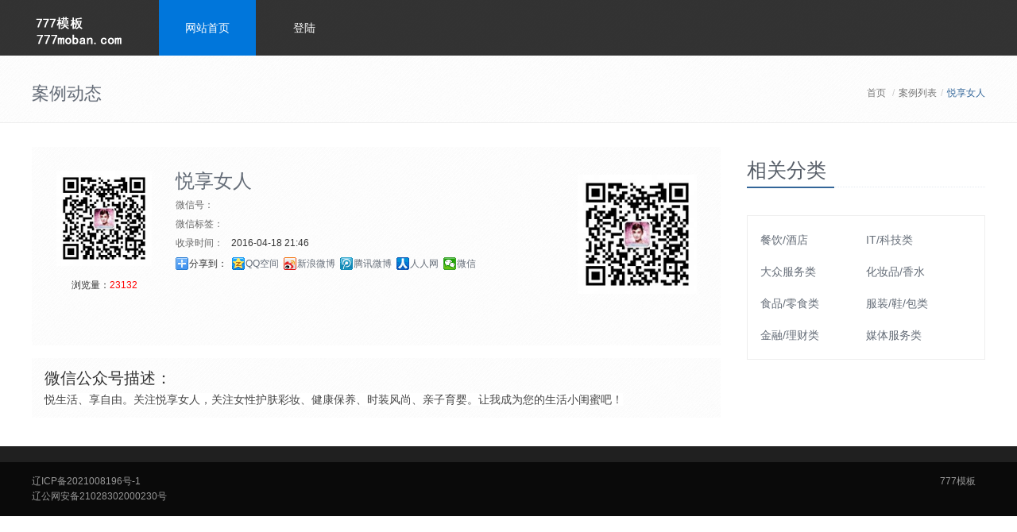

--- FILE ---
content_type: text/html; charset=utf-8
request_url: http://777moban.com/web/index.php?c=article&a=case-show&do=detail&id=11
body_size: 3493
content:
<!DOCTYPE html PUBLIC "-//W3C//DTD XHTML 1.0 Transitional//EN" "http://www.w3.org/TR/xhtml1/DTD/xhtml1-transitional.dtd">
<html xmlns="http://www.w3.org/1999/xhtml">
<head>
<meta http-equiv="Content-Type" content="text/html; charset=utf-8" />
<title>悦享女人-案例列表 - 777moban</title>
<meta name="keywords" content="" />
<meta name="description" content="" />
<link rel="stylesheet" type="text/css" href="./resource/weidongli/css/style_8_common.css" />
<link rel="stylesheet" type="text/css" href="./resource/weidongli/css/style_8_portal_index.css" />
<script src="./resource/weidongli/js/common.js" type="text/javascript"></script>
<script src="./resource/weidongli/js/portal.js" type="text/javascript"></script>
<link href="./resource/weidongli/css/xiaoyustyle.css" rel="stylesheet" type="text/css" />
<script src="./resource/weidongli/js/jquery.min.js" type="text/javascript"></script>
<script src="./resource/weidongli/js/jquery.easing.1.3.js" type="text/javascript"></script>
<script src="./resource/weidongli/js/jquery.event.move.js" type="text/javascript" type="text/javascript"></script>
<script src="./resource/weidongli/js/xiaoyu.js" type="text/javascript"></script>
<script type="text/javascript">
	if(navigator.appName == 'Microsoft Internet Explorer'){
		if(navigator.userAgent.indexOf("MSIE 5.0")>0 || navigator.userAgent.indexOf("MSIE 6.0")>0 || navigator.userAgent.indexOf("MSIE 7.0")>0) {
			alert('您使用的 IE 浏览器版本过低, 推荐使用 Chrome 浏览器或 IE8 及以上版本浏览器.');
		}
	}
	
	window.sysinfo = {
		'siteroot': 'http://777moban.com/',
		'siteurl': 'http://777moban.com/web/index.php?c=article&a=case-show&do=detail&id=11',
		'attachurl': 'http://777moban.com/attachment/',
		'attachurl_local': 'http://777moban.com/attachment/',
		'attachurl_remote': '',
		'cookie' : {'pre': '77b5_'}
	};
	</script>

</head>

<body id="nv_portal" class="pg_index" onkeydown="if(event.keyCode==27) return false;">
<div id="append_parent"></div><div id="ajaxwaitid"></div>

<div class="index" id="index">
<script src="./resource/weidongli/js/index.js" type="text/javascript" type="text/javascript"></script>
<script src="./resource/weidongli/js/slide.js" type="text/javascript" type="text/javascript"></script>		
<div class="headbg">
<div class="head xiaoyu_head cl">
<h1 class="logo"><a href="./" title="777moban科技团队"><img src="http://777moban.com/attachment/images/global/Q8POJPRVO8I8ZPI0MEJJIMPR8LBZPO.png" border="0" /></a></h1>
<div id="nav" class="nav">
<ul>
<li onClick="navmove('#index','0')" class="active"><a href="./">网站首页</a></li>
<!-- <li onClick="navmove('#about','3')"><a href="./index.php?c=article&a=news-show&do=list&">新闻动态</a></li>
<li onClick="navmove('#project','1')"><a href="./index.php?c=article&a=plug-show&do=list&">功能展示</a></li>
<li onClick="navmove('#services','2')"><a href="./index.php?c=article&a=case-show&do=list&">客户案例</a></li>
<li onClick="navmove('#services','1')"><a href="./index.php?c=website&a=wenda-show&do=list&">产品问答</a></li>
<li onClick="navmove('#services','1')"><a href="./index.php?c=website&a=taocan-show&">会员套餐</a></li> -->
<li onClick="navmove('#login','4')"><a href="./index.php?c=user&a=login&" title="登陆">登陆</a></li>
<!-- <li onClick="navmove('#login','4')"><a href="./index.php?c=user&a=register&" title="注册">会员注册</a></li> -->

</ul>
</div>

</div>
</div>
</div>

</div>

<style id="diy_style" type="text/css">#portal_block_21 {  background-image:none !important;background-color:#f8f8f8 !important;}#framecD6C91 {  background-image:none !important;background-color:#f8f8f8 !important;}#frameJF9ETG {  background-image:none !important;background-color:#f8f8f8 !important;}#frameRcSjL0 {  background-image:none !important;background-color:#f8f8f8 !important;}#portal_block_22 {  background-image:none !important;background-color:#f8f8f8 !important;}#portal_block_23 {  background-image:none !important;background-color:#f8f8f8 !important;}#frameiCJL81 {  background-image:none !important;background-color:#f8f8f8 !important;}#frameH5Zf05 {  background-image:none !important;background-color:#f8f8f8 !important;}#portal_block_24 {  background-image:none !important;background-color:transparent !important;}#portal_block_25 {  background-image:none !important;background-color:#f8f8f8 !important;}#portal_block_26 {  background-image:none !important;background-color:#f8f8f8 !important;}#frameO11z24 {  background-image:none !important;background-color:#f8f8f8 !important;}#portal_block_28 {  background-image:none !important;background-color:transparent !important;}#portal_block_31 {  background-image:none !important;background-color:transparent !important;}#frameA6m8CD {  background-image:none !important;background-color:transparent !important;}</style>
<link href="./resource/weidongli/css/cms.css" rel="stylesheet" type="text/css" />

	<div class="breadcrumbs margin-bottom-40 cl">
<div class="xiaoyu_container cl">
        <h1 class="color-green z"><a href="./index.php?c=article&a=case-show&do=list&">案例动态</a></h1>
        <ul class="y breadcrumb">
        <li><a href="./" title="首页">首页</a> <span class="divider">/</span></li>
		<li><a href="./index.php?c=article&a=case-show&do=list&">案例列表</a><span class="divider">/</span></li>
		<li class="active">悦享女人</li>
        </ul>
</div>
</div>
<div class="xiaoyu_container cl">
<div class="fishue_unnew_left"> 
	<div class="ghinfo clearfix">
            <div class="ghavatar">
                <img src="http://777moban.com/attachment/images/3/articles/GVpsYfsfQLspNyQpOpNfvYPFPpcpVZ.jpg"style=" width: 120px; height: 120px;">
                <span>浏览量：<font color="red">23132</font></span>
            </div>
            <div class="wxinfo">
                <h2>
                    <a href="./index.php?c=article&a=case-show&do=list&">悦享女人</a><br>
                </h2>
                <div class="wxrow">
                    <label>微信号：</label>
                    <span></span>
                </div>
                <div class="wxrow">
                    <label>微信标签：</label>
                    <span class="taglis">
                        <em class="tag-0"></em> </span>
                </div>
                <div class="wxrow">
                    <label>收录时间：</label>
                    <span>2016-04-18 21:46</span>
                </div>
                <div style="margin:0px auto;">
                    <div class="bdsharebuttonbox"><a href="#" class="bds_more" data-cmd="more">分享到：</a><a href="#" class="bds_qzone" data-cmd="qzone" title="分享到QQ空间">QQ空间</a><a href="#" class="bds_tsina" data-cmd="tsina" title="分享到新浪微博">新浪微博</a><a href="#" class="bds_tqq" data-cmd="tqq" title="分享到腾讯微博">腾讯微博</a><a href="#" class="bds_renren" data-cmd="renren" title="分享到人人网">人人网</a><a href="#" class="bds_weixin" data-cmd="weixin" title="分享到微信">微信</a></div>
					<script>window._bd_share_config={"common":{"bdSnsKey":{},"bdText":"","bdMini":"2","bdMiniList":false,"bdPic":"","bdStyle":"0","bdSize":"16"},"share":{"bdSize":16},"image":{"viewList":["qzone","tsina","tqq","renren","weixin"],"viewText":"分享到：","viewSize":"16"},"selectShare":{"bdContainerClass":null,"bdSelectMiniList":["qzone","tsina","tqq","renren","weixin"]}};with(document)0[(getElementsByTagName('head')[0]||body).appendChild(createElement('script')).src='http://bdimg.share.baidu.com/static/api/js/share.js?v=89860593.js?cdnversion='+~(-new Date()/36e5)];</script>
                </div>
            </div>
            <div class="qrcode">
                <img src="http://777moban.com/attachment/images/3/articles/GVpsYfsfQLspNyQpOpNfvYPFPpcpVZ.jpg" style=" width: 150px; height: 150px;">
            </div>
        </div>
		<div class="case-box">
            <h3>微信公众号描述：</h3>
            <p><p><span style="color: rgb(71, 71, 71); font-family: Tahoma, 微软雅黑, Geneva, sans-serif; font-size: 14px; line-height: 25px; background-color: rgb(255, 255, 255);">悦生活、享自由。关注悦享女人，关注女性护肤彩妆、健康保养、时装风尚、亲子育婴。让我成为您的生活小闺蜜吧！</span></p></p>
		</div>
</div>
  <div class="y pph xiaoyu_view_sd"> 
   <div class="col-md-3"> 
    <div class="headline headline-md">
     <h2>相关分类</h2>
    </div> 
    <div class="tab-v2 margin-bottom-40"> 
     <div class="tab-content" id="myTab1_con">       
      <div class="tab-pane J-tab active"> 
       <div class="row"> 
        <ul class="list-unstyled xiaoyu_tab_other cl">
		
         <li><a href="./index.php?c=article&a=case-show&do=list&cateid=2">餐饮/酒店</a></li>           
		
         <li><a href="./index.php?c=article&a=case-show&do=list&cateid=3">IT/科技类</a></li>           
		
         <li><a href="./index.php?c=article&a=case-show&do=list&cateid=4">大众服务类</a></li>           
		
         <li><a href="./index.php?c=article&a=case-show&do=list&cateid=5">化妆品/香水</a></li>           
		
         <li><a href="./index.php?c=article&a=case-show&do=list&cateid=6">食品/零食类</a></li>           
		
         <li><a href="./index.php?c=article&a=case-show&do=list&cateid=7">服装/鞋/包类</a></li>           
		
         <li><a href="./index.php?c=article&a=case-show&do=list&cateid=8">金融/理财类</a></li>           
		
         <li><a href="./index.php?c=article&a=case-show&do=list&cateid=9">媒体服务类</a></li>           
    
        </ul> 
       </div> 
      </div> 
     </div> 
    </div> 
   </div> 
  </div>
</div>
	<div class="foot_linksbg">
<div class="foot_links">
<!-- <div class="links">
<a href="./index.php?c=article&a=link-show&do=list&" target="_blank" title="友情链接"><h3>更多友情链接 >></h3></a>
<div class="links_con">
</div>
</div>
<div class="address">
<p><a href="#" title=""></a></p>
<p>办公室：</p>
</div>
<div class="link_btn">
<ul >
<li><a href="http://wpa.qq.com/msgrd?v=3&uin=&site=qq&menu=yes" target="_blank"title="" class="link_qq"></a></li>
<li><a href="#" title="" class="link_sina"></a></li>
<li class="link_weixin_li"><a href="javasctipt:void(0);" title="" class="link_weixin"></a>
<div class="link_weixin_ewm">
<img src="./resource/weidongli/images/ewm.jpg" width="129" height="129" alt="">
</div>
</li>
</ul>
</div> -->
</div>
</div>
<div class="footbg">
<div class="foot">
<p class="z">
<a href="https://beian.miit.gov.cn/" target="_blank"> 辽ICP备2021008196号-1</a><br>
<a href="http://www.beian.gov.cn/portal/registerSystemInfo?recordcode=21028302000230" style="height: 20px; line-height: 20px; text-decoration: none; display: inline-block;" target="_blank">辽公网安备21028302000230号</a></p></p>
<p class="y">
777模板 &nbsp; &nbsp; </p>
</div>
</div>
</div>
 </div>
 </div>
</body>
</html>

--- FILE ---
content_type: text/css
request_url: http://777moban.com/web/resource/weidongli/css/style_8_portal_index.css
body_size: 719
content:
@charset "utf-8";
/* CSS Document */
html,body{background:#F1F2F6;color:#434A54;}.pgbtn{background:#FFFFFF;border-top:1px solid #E5E5E5;margin-top:0px;}#autopbn{-moz-border-bottom-colors:none;-moz-border-left-colors:none;-moz-border-right-colors:none;-moz-border-top-colors:none;background:none repeat scroll 0 0 #FFFFFF;border-color:-moz-use-text-color #E5E5E5 #E5E5E5;border-image:none;border-radius:0 0 10px 10px;border-right:1px solid #E5E5E5;border-style:none solid solid;border-width:medium 1px 1px;color:#AAB2BD;font-size:12px;height:20px;letter-spacing:0;line-height:20px;margin:-1px auto 0;padding:0;width:128px;}.pgs{background:#FFFFFF;border-radius:0 0 5px 5px;margin:-10px 0 20px;padding:20px 15px;text-align:center;}.pg{display:inline-block;float:none;}.pg a,.pg strong,.pgb a,.pg label{border:1px solid #E6E9ED;display:inline-block;float:none;font-size:14px;font-weight:bold;height:30px;line-height:30px;margin-left:-1px;min-width:18px;padding:0 6px;text-align:center;}.pg a.first,.pg a.prev,.pg a.nxt,.pg a.last,.pg label,.pgb a{padding:0 6px;width:auto;}.pg a.nxt{padding:0 20px 0 6px;}.pg *:last-child{border-radius:0 5px 5px 0;}.pgb a{background-position:5px center;border-radius:5px 0 0 5px;padding:0 6px 0 20px;}.pg a:hover,.pgb a:hover{background-color:#F5F7FA;border:1px solid #E6E9ED;color:#656D78 !important;}.pg strong.dot{background-color:#FFFFFF;color:#656D78;}.pg label .px{background:#FFFFFF;border:1px solid #DADADA;height:18px;line-height:18px;width:38px;margin-top:-2px;}.pg label{color:#999999;}.pg a,.pg strong,.pgb a,.pg label{border-radius:5px;margin-left:4px;color:#656d78;}.pg strong{background:#666;color:#FFF;border:1px solid #777;}.pg a.nxt{border-radius:5px;}#f_pst{border:1px solid #e1e1e1}html,body{background:#FFF;}.ct2 .mn{float:left;margin-bottom:1em;width:965px;}



--- FILE ---
content_type: text/css
request_url: http://777moban.com/web/resource/weidongli/css/xiaoyustyle.css
body_size: 7206
content:
@charset "utf-8";
/* CSS Document */
/*==========全局==========*/
body {font-family:"Microsoft Yahei",Arial,"宋体",Helvetica;  font-size:12px; color:#333333;}
.table{border-collapse:collapse;border-spacing:0}
fieldset,img{border:0}
ul,ol,li {list-style:none;}
img{-ms-interpolation-mode: bicubic; vertical-align:top;}
input,textarea,select{font-family:inherit;font-size:inherit;font-weight:inherit;}
.imgmiddle,input,select{vertical-align:middle;}
.clear{clear:both; height:0; overflow:hidden;}
.clearbox:after{content:".";display:block;height:0;clear:both;visibility:hidden;}
.clearbox{zoom:1;}

.auto{margin-left:auto; margin-right:auto;}

a:focus{ -moz-outline-style: none; /* FF */ } 
a:hover{ text-decoration:none; color:#0076DB; transition:all 0.3s ease; -moz-transition:all 0.3s ease; -webkit-transition:all 0.3s ease; -o-transition:all 0.3s ease; -ms-transition:all 0.3s ease;}
.ffyh{font-family:"Microsoft Yahei";}
.ffarial{font-family:"arial";}
.tc{text-align:center;}
.tl{text-align:left;}
.tr{text-align:right;}
.word{word-break:break-all;}
.dn{display:none;}
.mt30{margin-top:30px;}
.top_popmenu{ display:none;}
#top_usermenu.on .top_popmenu{ display: block;}


#index{position:relative; z-index:100;}
.headbg{width:100%; height:70px; position:fixed; top:0; left:0; z-index:999; _position:absolute;  _top:expression(eval(document.documentElement.scrollTop)); background-image:url(img/-1blank);background:url(img/header_bg.png) ;}


.xiaoyu_head{width:1200px; margin:0 auto}             /* add */
.xiaoyu_head .logo{ float:left;margin-top:14px; margin-right:20px;font-size:12px; color:#fff;}
.xiaoyu_head .nav{float:left; top:0; left:150px; width:980px; height:70px; overflow:hidden}
.nav li{float:left; width:100px; text-align:center; color:#fff;}

.nav li{width:122px;}            /* add */
.nav li a{display:inline-block; height:67px; line-height:70px; font-size:14px; color:#fff;border-bottom:3px solid #303031; border-bottom:3px solid  transparent;padding-right:0;}
.nav li a span{ display:none;}
.nav li.active{background:#0076db; height:70px;}
.nav li.active a{border-bottom:3px solid #0076db;}
.nav li a:hover{height:67px;border-bottom:3px solid #0076db; color:#fff;}

.head_search{background:#000; width:190px; height:30px; position:absolute; top:20px; right:0; border-right:1px solid #3a3a3c; border-bottom:1px solid #3a3a3c;}
.head_search_txt{width:160px; height:24px; line-height:24px; border:0; background:none; color:#FFF; margin:3px 0 0 5px; float:left; display:inline;}
.head_search_btn{width:20px; height:20px; float:right; margin:5px 5px 0 0; display:inline; background:url(img/indexicon.png) 0 -30px no-repeat; border:0; cursor:pointer;}
/*.xiaoyu_head .head_tel{ float:right;margin-top:16px;}*/
.xiaoyu_head .head_tel{ position:relative; right:0;top:16px;display:inline;display:inline-block;}
.xiaoyu_info{ float:right;}
.xiaoyu_menunavs_bg .p_pop {
  background: #272729;
  border-radius: 0 0 3px 3px;
  padding:0;
  overflow: hidden;
  border:1px solid #141414;
}
.xiaoyu_menunavs_bg .h_pop{ min-width: 135px;}
.xiaoyu_menunavs_bg .p_pop li {
  text-align:center;
  height: 35px;
  line-height: 35px;
}
.xiaoyu_menunavs_bg .p_pop a {
  color: #fff;
  height: 35px;
  line-height: 35px;
  border-bottom: 1px solid #141414;
}
.xiaoyu_menunavs_bg .p_pop a:hover{filter:progid:DXImageTransform.Microsoft.gradient(enabled='true',startColorstr='#990076DB', endColorstr='#990076DB');background:rgba(0,118,219,0.6);text-decoration:none;}


.infocus{width:100%; height:612px; overflow:hidden; position:relative;}
.focus_pic{width:100%; overflow:hidden;}
.focus_pic ul{width:400%;}
.focus_pic li{float:left; overflow:hidden; width:25%;}
.focus_pic li a{text-align:center; width:300%; display:block; margin-left:-100%;}
.in_banner.slide_left{position:absolute; left:-50px; top:260px;}
.in_banner.slide_right{position:absolute; right:-50px; top:260px;}

.in_banner{width:100%; height:612px;overflow:hidden; position:relative;}
.in_banner .slide_pic{width:1920px; height:612px; margin-left:-960px; position:relative; left:50%; top:0; ; overflow:hidden;}
.in_banner .slide_pic li{width:100%; height:612px; overflow:hidden; position:absolute; top:0; left:0;}
.in_banner .slide_pic li a{width:100%; height:100%; position:absolute; top:0; left:0; z-index:99;}
.in_banner .slide_left{position:absolute; left:-50px; top:230px; z-index:999;}
.in_banner .slide_right{position:absolute; right:-50px; top:230px; z-index:999;}
.poa{position:absolute;}
.opacity{filter:alpha(opacity=0); -moz-opacity:0; opacity:0;}
.banner1_img{top:196px; left:710px;}
.banner1_text{top:210px; left:468px;}
.banner1_btn{top:450px; left:470px;}
.banner2_img1{bottom:0; left:460px;}
.banner2_img2{top:118px; left:625px;}
.banner2_title{top:210px; left:938px; line-height:48px; font-weight:bold; font-size:36px; color:#fff;}
.banner2_text{padding:20px 0; font-size:14px; color:#fff; overflow:hidden;}
.banner2_text .p1,.banner2_text .p2{float:left; width:250px; line-height:24px;}
.banner2_text .icon{float:left; margin-right:20px; display:inline; overflow:hidden;}
.banner2_text .icon1{width:43px; height:28px; background:url(img/banner2_icon1.png) no-repeat;}
.banner2_text .icon2{width:33px; height:32px; background:url(img/banner2_icon2.png) no-repeat;}
.banner2_text .icon3{width:35px; height:27px; background:url(img/banner2_icon3.png) no-repeat;}
.banner2_text .icon4{width:33px; height:38px; background:url(img/banner2_icon4.png) no-repeat;}
.banner2_text .icon5{width:29px; height:29px; background:url(img/banner2_icon5.png) no-repeat;}
.banner2_text .icon6{width:35px; height:27px; background:url(img/banner2_icon6.png) no-repeat;}
.banner2_text1{top:340px; left:938px;}
.banner2_text2{top:410px; left:938px;}
.banner2_text3{top:470px; left:938px;}
.banner3_img{bottom:0; left:500px;}
.banner3_text{top:245px; right:468px;}
.banner3_btn{bottom:60px; right:468px;}
.banner4_img{top:102px; left:528px;}
.banner4_title1{top:235px; left:960px;}
.banner4_title2{top:235px; left:1118px;}
.banner4_title3{top:235px; left:1280px;}
.banner4_text{top:328px; left:960px; line-height:24px; font-size:14px; color:#b0400e;}
.banner5_img1{bottom:0; left:460px;}
.banner5_img2{top:118px; left:625px;}
.banner5_title{top:210px; left:938px; line-height:48px; font-weight:bold; font-size:36px; color:#fff;}
.banner5_text{padding:20px 0; font-size:14px; color:#fff; overflow:hidden;}
.banner5_text .p1,.banner5_text .p2{float:left; width:250px; line-height:24px;}
.banner5_text .icon{float:left; margin-right:20px; display:inline; overflow:hidden;}
.banner5_text .icon1{width:43px; height:28px; background:url(img/banner2_icon1.png) no-repeat;}
.banner5_text .icon2{width:33px; height:32px; background:url(img/banner2_icon2.png) no-repeat;}
.banner5_text .icon3{width:35px; height:27px; background:url(img/banner2_icon3.png) no-repeat;}
.banner5_text .icon4{width:33px; height:38px; background:url(img/banner2_icon4.png) no-repeat;}
.banner5_text .icon5{width:29px; height:29px; background:url(img/banner2_icon5.png) no-repeat;}
.banner5_text .icon6{width:35px; height:27px; background:url(img/banner2_icon6.png) no-repeat;}
.banner5_text1{top:340px; left:938px;}
.banner5_text2{top:410px; left:938px;}
.banner5_text3{top:470px; left:938px;}
.anima {
	opacity: .7;
	-webkit-animation-name: 'opt';
	-webkit-animation-duration: 2s;
	-webkit-animation-timing-function: ease;
	-webkit-animation-iteration-count: infinite;
}
@-webkit-keyframes 'opt' {
	from {
		opacity: .7;
	}
	50% {
		opacity: 1;
	}
	to {
		opacity: .7
	}
}

#services{width:100%; overflow:hidden; position:relative; height:405px;}
.services_title{text-align:center; padding-top:30px; overflow:hidden;}
.services_con{ margin:45px auto 0 auto; overflow:hidden; background:#fff; padding:0 10px;}

.services_con{width:1200px;}
.services_con ul{width:1464px; overflow:hidden; }
.services_con li{float:left; width:204px; height:260px; margin-right:48px; text-align:center; display:inline;}
.services_con li a{display:block; width:204px;}
.services_con li a:hover h3{color:#0076db;}
.services_con li a:hover p{color:#333;}
.services_ico{margin:0 auto; width:130px; height:130px;}
.services_ico div{display:block; width:130px; height:130px; filter:alpha(opacity=0); -moz-opacity:0; -khtml-opacity: 0; opacity: 0;}
.services_ico01{background:url(img/search_ico.png) no-repeat;}
.services_ico02{background:url(img/search_ico.png) -130px 0 no-repeat;}
.services_ico03{background:url(img/search_ico.png) -260px 0 no-repeat;}
.services_ico04{background:url(img/search_ico.png) -390px 0 no-repeat;}
.services_ico05{background:url(img/search_ico.png) -520px 0 no-repeat;}
.services_ico06{background:url(img/search_ico.png) -650px 0 no-repeat;}
.services_ico01 div{background:url(img/search_ico.png) 0 -130px no-repeat;}
.services_ico02 div{background:url(img/search_ico.png) -130px -130px  no-repeat;}
.services_ico03 div{background:url(img/search_ico.png) -260px -130px no-repeat;}
.services_ico04 div{background:url(img/search_ico.png) -390px -130px no-repeat;}
.services_ico05 div{background:url(img/search_ico.png) -520px -130px no-repeat;}
.services_ico06 div{background:url(img/search_ico.png) -650px -130px no-repeat;}
.services_con li h3{margin-top:25px; font-size:18px; font-weight:normal; color:#333; line-height:24px;}
.services_con li h3 span{font-size:14px;}
.services_con li p{line-height:22px; color:#666666; margin-top:5px;}

#services_pop{position:absolute; z-index:999; top:115px; left:0; display:none; width:100%; height:290px; overflow:hidden; background:#fff;}
.services_popcon{width:100%; margin:0 auto; height:290px; position:relative;}
.services_poptabcon li{display:none; width:100%; height:290px; position:absolute; top:0px; left:0; overflow:hidden;}
.services_poptabconbg01 .services_popcontainer,.services_poptabconbg01{background:url(img/services_poptabconbg01.jpg) 50% 0 no-repeat;}
.services_poptabconbg02 .services_popcontainer,.services_poptabconbg02{background:url(img/services_poptabconbg02.jpg) 50% 0 no-repeat;}
.services_poptabconbg03 .services_popcontainer,.services_poptabconbg03{background:url(img/services_poptabconbg03.jpg) 50% 0 no-repeat;}
.services_poptabconbg04 .services_popcontainer,.services_poptabconbg04{background:url(img/services_poptabconbg04.jpg) 50% 0 no-repeat;}
.services_poptabconbg05 .services_popcontainer,.services_poptabconbg05{background:url(img/services_poptabconbg05.jpg) 50% 0 no-repeat;}
.services_poptabconbg06 .services_popcontainer,.services_poptabconbg06{background:url(img/services_poptabconbg06.jpg) 50% 0 no-repeat;}
.services_popcontainer{width:1000px; margin:0 auto;height:290px; position:relative; z-index:2;}

.services_popcontainer_pop01{position:absolute; top:105px; left:563px; line-height:18px; color:#666;}
.services_popcontainer_pop01 h3{margin-bottom:10px; font-size:18px; font-weight:normal; color:#000;}
.services_popcontainer_pop02{position:absolute; top:75px; left:658px; line-height:18px; color:#666;}
.services_popcontainer_pop02 h3{margin-bottom:10px; font-size:20px; font-weight:normal; color:#000;}
.services_popcontainer_pop03{position:absolute; top:128px; left:440px; line-height:18px; color:#357499;}
.services_popcontainer_pop03 h3{margin-bottom:10px; font-size:20px; font-weight:normal; color:#000;}
.services_popcontainer_pop04{position:absolute; top:128px; left:440px; line-height:18px; color:#7d6471;}
.services_popcontainer_pop04 h3{margin-bottom:10px; font-size:20px; font-weight:normal; color:#000;}
.services_popcontainer_pop05{position:absolute; top:140px; left:462px; line-height:18px; color:#7d6471;}
.services_popcontainer_pop05 h3{margin-bottom:10px; font-size:20px; font-weight:normal; color:#000;}
.services_popcontainer_pop06{position:absolute; top:145px; left:85px; line-height:18px; color:#357499;}
.services_popcontainer_pop06 h3{margin-bottom:10px; font-size:20px; font-weight:normal; color:#000;}

/*
.services_poptabcon li h3{width:580px; margin-left:70px; line-height:30px; font-size:18px; color:#fff; font-weight:normal; margin-top:5px;}
.services_poptabcon li h4{width:580px; margin-left:70px; line-height:30px; font-size:14px; color:#fff; font-weight:normal;}
.services_poptabcon li p{width:580px; margin-left:70px; line-height:24px; font-size:14px; color:#666; margin-top:15px;}
*/
.searchpop_ico{position:absolute; top:0; right:78px;}
.services_poptabbtn{position:absolute; bottom:15px; left:0; text-align:center; width:100%; z-index:4;}
.services_poptabbtn a{width:12px; height:12px; font-size:1px; line-height:1px; display:inline-block; margin:0 3px; zoom:1; background:url(img/services_poptabbtn.png) 0 0 no-repeat; _background:none; _background:url(img/services_poptabbtn.gif) 0 0 no-repeat;}
.services_poptabbtn a.active{background:url(img/services_poptabbtn.png) 0 -15px no-repeat; _background:none; _background:url(img/services_poptabbtn.gif) 0 -15px no-repeat;}
.services_popclose{position:absolute; z-index:4; top:10px; left:50%; margin-left:460px; width:20px; height:20px; background:#ffcc00 url(img/indexicon.png) 0 -80px no-repeat; display:block;}

.services_popclose{margin-left:580px;}
.services_popclose:hover{background:#fff000 url(img/indexicon.png) 0 -80px no-repeat;}




.project_title{text-align:center; padding-top:30px; width:100%; overflow:hidden; position:relative;}
.project_title_more{position:absolute; top:40px; width:22px; height:22px; background:url(img/moreico.png) no-repeat; display:block; left:100%; margin-left:70px;}
.project_title_more:hover{-webkit-transform: rotate(180deg); -moz-transform: rotate(180deg); transform: rotate(180deg);}
.projectbg{width:100%; background:#f8f8f8; overflow:hidden; padding-bottom:30px; margin-top:10px;}
.project_pic {width:960px; margin:20px auto 0 auto; overflow:hidden; }

.project_pic{width:1200px;}        /* add */
.project_pic ul{position:relative; width:975px; height:395px;}

.project_pic ul{width:1215px; height:384px;}     /* add */
.project_pic li{width:100%; height:395px; overflow:hidden; overflow:hidden; position:absolute; top:0; left:0;}

.project_pic li{height:auto; }          /* add */
.project_pic li .project_box{float:left; margin-right:15px; margin-top:15px;}
.project_box {width:130px; height:128px; overflow:hidden; display:block;}

.project_box{width:115px; height:113px;}    /* add */
.project_pop{height:36px; padding:10px 0 10px 15px; display:none; background:url(img/searchpopbg.png) repeat; overflow:hidden; line-height:18px; position:relative;}
.project_pop h3{font-size:14px; color:#c1c5cb; font-weight:normal; height:18px; overflow:hidden; padding-right:40px;}
.project_pop p{color:#fc0; margin-top:3px;}
.project_pop i{width:26px; height:19px; background:url(img/indexicon.png) 0 -60px no-repeat; display:block; position:absolute; right:10px; top:18px;}
.project_btn{text-align:center; margin-top:35px;}
.project_btn a{width:12px; height:12px; background:url(img/indexicon.png) no-repeat; font-size:1px; line-height:1px; display:inline-block; margin:0 9px; zoom:1;}
.project_btn a.active{background:url(img/indexicon.png) 0 -15px no-repeat;}
.project_img img{width:130px; height:128px;}

.project_img img{width:115px; height:113px;}     /* add */



.about_title{text-align:center; padding-top:30px;  overflow:hidden;}
.about_list{width:960px; margin:30px auto 0 auto; overflow:hidden;}

.about_list{width:1200px;}        /* add */
.about_list ul{overflow:hidden; width:975px; height:155px;}

.about_list ul{width:1215px; height:144px;}     /* add */
.about_list li{float:left; margin-right:15px; overflow:hidden; width:310px; height:155px;}

.about_list li{width:288px; height:144px;}     /* add */
.about_list img{width:310px; height:155px;}

.about_list img{width:288px; height:144px;}     /* add */

.about_list li:hover img{
-webkit-transform:scale(1.08,1.08);
-moz-transform:scale(1.08,1.08);
-ms-transform:scale(1.08,1.08);
-o-transform:scale(1.08,1.08);
transform:scale(1.08,1.08);
-webkit-transition-duration:200ms;
-moz-transition-duration:200ms;
-o-transition-duration:200ms;
transition-duration:200ms;
-webkit-transition-timing-function:ease-out;
-moz-transition-timing-function:ease-out;
-o-transition-timing-function:ease-out;
transition-timing-function:ease-out
}

#about{padding-bottom:35px;}
.about_int{width:960px; margin:25px auto 15px auto; height:45px; line-height:30px; font-size:14px; color:#797979; position:relative; overflow:hidden;}

.about_int{width:1200px;}     /* add */
.about_intbg{background:url(img/about_intbg.png) 50% 0 repeat-y;}
.about_btn{position:absolute; left:-5%; margin-left:-23px; bottom:0px; width:45px; height:45px; background:url(img/indexicon.png) -550px 0 no-repeat; display:block;}
.about_btn span{ width:45px; height:45px; background:url(img/indexicon.png) -550px -50px no-repeat; display:block; filter:alpha(opacity=0); -moz-opacity:0; -khtml-opacity: 0; opacity: 0;}

.about_pop{padding-bottom:25px; background:#fff url(img/about_popbg.jpg) 50% 0 no-repeat; position:relative; z-index:2; display:none;}
.about_pop_top{width:960px; height:250px; position:relative; margin:0 auto;}

.about_pop_top{width:1200px; }     /* add */
.about_popclose{position:absolute; top:15px; right:0; width:20px; height:20px; background:#ffcc00 url(img/indexicon.png) 0 -80px no-repeat; display:block;}
.about_pop_top h3{position:absolute; top:33px; left:42px;}
.about_pop_top .about_pop_int{position:absolute; top:80px; left:42px; line-height:24px; width:295px; color:#fff;}
.about_pop_tab{position:absolute; right:0; top:128px;}
.about_pop_tab li{margin:0 13px; width:83px; float:left;}
.about_pop_tab li a{display:block; width:83px; height:83px; text-align:center; color:#ccc; line-height:20px; cursor:pointer; background:url(img/aboutpop_tabico.png);}
.about_pop_tab li a.about_pop_tab01{background-position:0 -85px; _background:none; _FILTER: progid:DXImageTransform.Microsoft.AlphaImageLoader(src='images/about_pop_tabicoch01.png');}
.about_pop_tab li a.about_pop_tab02{background-position:-85px -85px; _background:none; _FILTER: progid:DXImageTransform.Microsoft.AlphaImageLoader(src='images/about_pop_tabicoch02.png');}
.about_pop_tab li a.about_pop_tab03{background-position:-170px -85px; _background:none; _FILTER: progid:DXImageTransform.Microsoft.AlphaImageLoader(src='images/about_pop_tabicoch03.png');}
.about_pop_tab li a.about_pop_tab04{background-position:-255px -85px; _background:none; _FILTER: progid:DXImageTransform.Microsoft.AlphaImageLoader(src='images/about_pop_tabicoch04.png');}
.about_pop_tab li.active .about_pop_tab01,.about_pop_tab li a.about_pop_tab01:hover {background-position:0 0; _background:none; _FILTER: progid:DXImageTransform.Microsoft.AlphaImageLoader(src='images/about_pop_tabico01.png');}
.about_pop_tab li.active .about_pop_tab02,.about_pop_tab li a.about_pop_tab02:hover {background-position:-85px 0; _background:none; _FILTER: progid:DXImageTransform.Microsoft.AlphaImageLoader(src='images/about_pop_tabico02.png');}
.about_pop_tab li.active .about_pop_tab03,.about_pop_tab li a.about_pop_tab03:hover {background-position:-170px 0; _background:none; _FILTER: progid:DXImageTransform.Microsoft.AlphaImageLoader(src='images/about_pop_tabico03.png');}
.about_pop_tab li.active .about_pop_tab04,.about_pop_tab li a.about_pop_tab04:hover {background-position:-255px 0;_background:none; _FILTER: progid:DXImageTransform.Microsoft.AlphaImageLoader(src='images/about_pop_tabico04.png');}
/*
.about_pop_tab li a span{height:29px; display:block;}
.about_pop_tab li a i{width:83px; height:83px; display:block; background:url(img/aboutpop_tabico.png) -83px 0 no-repeat; _background:none; _FILTER: progid:DXImageTransform.Microsoft.AlphaImageLoader(src='images/aboutpop_tabicochie6.png');}
*/
.about_pop_tab li.active a{color:#fff;}
.about_pop_tab li.active a i{background:url(img/aboutpop_tabico.png) 0 100% no-repeat; _background:none; _FILTER: progid:DXImageTransform.Microsoft.AlphaImageLoader(src='images/aboutpop_tabicoie6.png')}
.about_pop_tab li a:hover{color:#fff;}
.about_pop_con{width:960px; position:relative; margin:0 auto;}

.about_pop_con{width:1200px;}     /* add */
.about_pop_con li{display:none;}

.about_pop_con01{position:relative; width:100%;}
.about_pop_aboutlogo{position:absolute; top:5px; left:0;}
.about_pop_about{margin-left:330px; font-size:14px; line-height:27px; color:#666;}
.about_pop_about h3{font-size:40px; font-size:20px; color:#333; font-weight:normal; margin-bottom:10px;}
.about_pop_con03 img{width:100%;}

.about_pop_job{width:23%; float:left; margin-right:2%; line-height:24px; color:#999;}
.about_pop_job h3{font-size:18px; margin-bottom:10px; color:#000; font-weight:normal;}
.about_pop_job p{padding:10px 0;}
.about_pop_client{margin-right:1px; margin-top:1px;}
.about_pop_client dd{width:16.5%; float:left; margin-left:-1px; margin-top:-1px; display:inline; border:1px solid #efefef}
.about_pop_client dd img{width:100%;}

.newsbg{width:100%; padding:40px 0; background:#f8f8f8;}
.news{width:960px; margin:0 auto;}

.news{width:1200px;}      /* add */
.news_box{width:30%; overflow:hidden;}
.news_line{width:4.5%; border-left:1px solid #e6e5e5; height:310px; float:left;}
.news_title{line-height:26px;}
.news_title a{font-size:24px; color:#797979;}
.news_title span{font-size:18px; color:#fda362; line-height:20px;}
.news_title a:hover{color:#fda362;}
.news_list{margin-top:10px;}
.news_list li{line-height:30px; color:#a3a3a3; width:85%; float:left;}
.news_list li a{color:#333;  overflow:hidden; height:24px; display:block;}
.news_list li a:hover{color:#0076db;}
.news_list span{float:right;}

.contactbg{width:100%; height:460px; overflow:hidden; background:url(img/contactbg.jpg) 50% 0 no-repeat;}
.contact{width:960px; margin:0 auto; position:relative;}

.contact{width:1200px;}     /* add */

.message{padding-top:55px; width:45%;}
.message h3{font-size:30px; color:#c1c5cb; font-weight:normal; line-height:36px;}
.message h4{font-size:24px; color:#fb963d; font-weight:normal; line-height:36px;}
.message_form{margin-top:15px;}
.message_name{width:40%; height:32px; line-height:32px; float:left; background:#7d7d7d; border:0; color:#fff; padding-left:5px;}
.message_tel{width:55%; height:32px; line-height:32px; float:right; background:#7d7d7d; border:0; color:#fff; padding-left:5px;}
.message_content{width:98%; padding:1%; overflow:hidden; height:120px; background:#7d7d7d; border:0; color:#fff;}
.message_btn{width:123px; height:41px; background:url(img/indexicon.png) -425px 0 no-repeat; border:0; cursor:pointer; blr:expression(this.onFocus=this.blur()); /* IE Opera */ outline:none; /* FF Opera */ float:left; 
margin-right:20px;}
.message_btn:focus{-moz-outline-style: none; /* FF */}
.message_btnch{width:123px; height:41px; background:url(img/indexicon.png) -425px -45px no-repeat; border:0; cursor:pointer;}
.message_about{color:#ffff00; font-size:14px; height:41px; line-height:41px;}
.contact_map{position:absolute; top:80px; right:75px;}



#loading{width:100%; display:block; height:100%; _height:700px; background:#262626; z-index:9999; overflow: visible; position: fixed; left:-100%; top:0px; _position: absolute; _top: expression(documentElement.scrollTop + 0 + "px");}
#loading img{position:absolute; top:50%; left:50%; margin:-35px 0 0 -60px;}
#workpop{width:100%; background:#fff; overflow:hidden; position:absolute; top:0 ;left:0; display:none; z-index:9997;}

.subindex{width:100%; overflow:hidden;}

/* 案例页面 */
.sub_headbg{width:100%; height:40px; background:url(img/searchpopbg.png) repeat; z-index:999; overflow: visible; position: fixed; top: 0px; _position: absolute; _top: expression(documentElement.scrollTop + 0 + "px");}
.sub_head{width:960px; margin:0 auto; height:40px; position:relative;}

.sub_head{width:1200px;}     /* add */
.sub_headbtn{position:absolute; left:0; top:0;}
.sub_headbtn li{float:left;position:relative;}
.sub_headbtn li.head_btn4{display:none;}
.sub_headbtn li a{display:block; width:50px; height:40px; overflow:hidden;}
.sub_headbtn li a span{display:block; width:50px; height:80px; background:url(img/indexicon.png) no-repeat;}
.sub_headbtn li a:hover{transition:all 0s ease; -moz-transition:all 0s ease; -webkit-transition:all 0s ease; -o-transition:all 0s ease; -ms-transition:all 0s ease;}
.sub_headbtn li.head_btn1 a span{background-position:-600px 0;}
.sub_headbtn li.head_btn2 a span{background-position:-650px 0;}
.sub_headbtn li.head_btn3 a span{background-position:-700px 0;}
.sub_headbtn li.head_btn4 a span{background-position:-750px 0;}
.sub_headbtn li.head_btnselect a span{background-position:-800px 0;}
.head_selectbox{width:200px; position:absolute; height:0px; overflow:hidden;}
.head_selectbox li{background:#5a5a5a; width:100%;}
.head_selectbox li a{height:36px; line-height:36px; padding-left:10px; width:190px; display:block; border-bottom:1px solid #4e4e4e; color:#fff;}
.head_selectbox li a:hover,.head_selectbox li.active a{background:#0076db; transition:all 0.3s ease; -moz-transition:all 0.3s ease; -webkit-transition:all 0.3s ease; -o-transition:all 0.3s ease; -ms-transition:all 0.3s ease;}

.share{position:absolute; right:0; top:10px; color:#999; line-height:20px;}

.sub_search{position:absolute; right:120px; background:#000; top:8px; width:200px; height:22px; border:1px solid #333;}
.sub_search_txt{width:160px; height:20px; line-height:20px; border:0; background:none; color:#FFF; margin:1px 0 0 5px; float:left; display:inline;}
.sub_search_btn{width:20px; height:20px; float:right; margin:1px 5px 0 0; display:inline; background:url(img/indexicon.png) 0 -30px no-repeat; border:0; cursor:pointer;}

.bigpic{width:100%; margin:0 auto;}
.bigpic div{width:300%; text-align:center; margin-left:-100%;}
.sub_container{width:960px; margin:0 auto;}

.sub_container{width:1200px;}     /* add */
.work_about{background:url(img/searchpopbg.png) repeat; padding:20px 25px;}
.work_about h3{font-size:16px; color:#fff;}
.work_about h3 a{color:#fff;font-weight:normal;}
.work_about h3 a:hover{color:#f90;}
.work_about p{font-size:14px; color:#f0f0f0; line-height:24px; margin-top:5px;}

.work_pic img{max-width:1200px;width:expression((this.offsetWidth > 1200) ? (this.width = 1200 +'px') : true);}


/* 文章内页 */
.news_top{margin-top:40px; text-align:center; padding-bottom:30px; border-bottom:1px solid #ccc;}
.news_top h1{font-size:24px; line-height:24px; color:#333;}
.news_top p{margin-top:15px; color:#666;}
.news_con{font-size:14px; line-height:30px; color:#333; margin-top:20px; width:100%;}
.recommend_title{text-align:center; padding-top:40px; padding-bottom:10px;}
.recommendbg{width:100%; background:#f8f8f8; overflow:hidden;}
.recommend_list{width:960px; margin:35px auto; overflow:hidden;}

.recommend_list{width:1200px;}     /* add */

.recommend_list ul{overflow:hidden; width:975px; height:190px;}

.recommend_list ul{width:1215px; height:177px;}     /* add */
.recommend_list li{float:left; width:310px; height:190px; margin-right:15px; overflow:hidden;}

.recommend_list li{width:288px; height:177px;}          /* add */





/* 案例列表 */
.sub_top{width:960px; margin:0 auto; padding:40px 0 20px 0; position:relative;}

.sub_top{width:1200px;}     /* add */
.sub_nav{position:absolute; right:0; bottom:20px;}
.sub_nav li{float:left; width:78px; height:32px; margin-left:5px; display:inline;}
.sub_nav li a{width:78px; height:32px; line-height:32px; text-align:center; display:inline-block;}
.sub_nav li.active a,.sub_nav li a:hover{color:#fff; background:url(img/sub_navbg.png) no-repeat;}

.casebg{width:100%; background:#f8f8f8; overflow:hidden;}
.case_list{width:960px; margin:10px auto 0 auto; overflow:hidden;}

.case_list{width:1200px;}     /* add */

.case_list ul{width:1215px;}     /* add */
.case_list li{float:left; margin-right:15px; margin-top:15px; overflow:hidden;}



.page{width:960px; margin-left:auto; margin-right:auto;}

.page{width:1200px;}     /* add */
.page span,.page a{display:inline-block;height:24px; margin:0 5px 0 0; line-height:24px; background:url(img/pagebg.png) 0 -50px no-repeat; padding-left:10px;}
.page span i,.page a i{display:inline-block; height:24px; line-height:24px; font-style: normal; background:url(img/pagebg.png) 100% -75px no-repeat; padding-right:10px;}
.page a:hover,.page span{background:url(img/pagebg.png) 0 0 no-repeat; color:#fff;}
.page a:hover i,.page span i{background:url(img/pagebg.png) 100% -25px no-repeat;}
.page a:hover{transition:all 0s ease; -moz-transition:all 0.3s ease; -webkit-transition:all 0s ease; -o-transition:all 0s ease; -ms-transition:all 0s ease;}

/* 文章列表 */
.subnewsbg{width:100%; background:#f8f8f8; overflow:hidden;}
.subnews_list{width:960px; margin:10px auto 0 auto; overflow:hidden;}

.subnews_list{width:1200px;}     /* add */
.subnews_list li{width:49%; margin-top:25px; float:left;}
.subnews_list li.odd{float:right;}
.subnews_list a{position:relative; border:1px solid #e6e6e6; background:#fff; height:122px; display:block;}
.subnews_list a:hover{border:1px solid #fda362;}
.subnews_list a:hover h3{color:#0076db;}
.subnews_list a:hover p{color:#333;}
.subnews_about{padding:15px 15px 15px 180px;}
.subnews_about h3{font-size:14px; line-height:27px; color:#333;}
.subnews_about p{line-height:20px; color:#666; height:60px; overflow:hidden;}
.subnews_img img{width:150px; height:92px; position:absolute; left:15px; top:15px;}



/*登陆信息*/.xiaoyu_info{ position:relative; right:0; z-index:2; display:inline-block;}
.xiaoyu_info .imgadmin{background:url(img/userset.png) no-repeat right center;display:inline-block;width:45px;height:70px;}
.xiaoyu_info .imgguest{background:url(img/loginuser.png) no-repeat right center;display:inline-block;width:35px;height:70px;}
#top_usermenu .top_popmenu{display:none}
#top_usermenu.on .top_popmenu{display:block}
#top_usermenu .status_notlogin{margin:11px 0 0 0;}
#top_usermenu .status_notlogin a{margin:0 5px;}
#top_usermenu .status_notlogin .sp{color:#ddd;}
#top_usermenu .status_guest{margin:11px 0 0 0;}
.top_popmenu{ background:#272729;border-radius:0 0 3px 3px;width:120px;overflow:hidden;}
.top_popmenu .listmenu li{display:block;height:35px;line-height:35px;width:115px;padding-right:5px;overflow:hidden;text-align:left;border-bottom: 1px solid #141414;table-layout:fixed;word-break: break-all;}
.top_popmenu .listmenu li:hover{filter:progid:DXImageTransform.Microsoft.gradient(enabled='true',startColorstr='#990076DB', endColorstr='#990076DB');background:rgba(0,118,219,0.6);text-decoration:none;}
.top_popmenu .listmenu li a{color:#FFF;display:block;height:35px;line-height:35px;width:115px;padding-right:5px;}
.top_popmenu .listmenu li i{display:inline-block;float:left;width:25px;height:25px;margin:3px 7px 7px;overflow:hidden;background:url("img/icoall.png") no-repeat;}
.top_popmenu .listmenu li i.ic002{display:inline-block;float:left;width:25px;height:25px;margin:3px 7px 7px;overflow:hidden;background:url("img/pmsent.png") no-repeat 0 2px;}
.top_popmenu .listmenu li i.ic01{background-position:0 3px;}
.top_popmenu .listmenu li i.ic02{background-position:0 -25px;}
.top_popmenu .listmenu li i.ic03{background-position:0 -55px;}
.top_popmenu .listmenu li i.ic04{background-position:0 -85px;}
.top_popmenu .listmenu li i.ic05{background-position:0 -115px;}
.top_popmenu .listmenu li i.ic06{background-position:0 -145px;}
.top_popmenu .listmenu li i.ic07{background-position:0 -175px;}
.top_popmenu .listmenu li i.ic08{background-position:0 -205px;}
.top_popmenu .listmenu li i.ic09{background-position:0 -235px;}
.top_popmenu .listmenu li i.ic10{background-position:0 -200px;}
.top_popmenu .listmenu li i.ic11{background-position:0 -235px;}

/*调整*/
#menberz{ position:absolute; right:-50px;}
.status_loginned{ text-align:right;}
.status_loginned a{color:#FFF; font-size:14px;}
.status_loginned a{color:#fff; font-size:14px;}
.usewidth:hover{ background:#fff; border-radius:5px 5px 0 0; border-width:1px 1px 0 1px; border-color:#c7c7c7; border-style:solid;}
.usewidth:hover a{ color:#000;}
.usewidth a{ color:#fff;}

.top_poptitle a{ padding-right:15px;}


/**/
.box_w{margin-left: auto;margin-right: auto;width: 1200px;}
.in_abuot{height:450px;position:relative;}
.in_abuot_bg{height:450px;position:relative;overflow:hidden;}
.in_abuot_bg span{width:300%;display:block;text-align:center;margin-left:-100%;}
.in_abuot_con{position:relative;z-index:2;margin-top:-450px;}
.in_abuot_con_t{margin-top:70px;}
.in_abuot_con_t h3{color:#bebebe;font-size:30px;font-weight:normal;}
.in_abuot_con_t h3 p{color:#ffde00;font-size:14px;font-family:"Arial";}
.in_abuot_con_c{margin-top:30px;}
.in_abuot_list li{width:144px;height:144px;float:left;margin-right:16px;overflow:hidden;position:relative;}
.in_abuot_list li img{position:relative;z-index:1;}
.in_abuot_list li i{width:144px;height:144px;position:absolute;z-index:9;top:0;left:0;cursor:pointer;}
.in_abuot_list li.active i{display:none;}
.in_abuot_c_p{width:495px;line-height:24px;margin-top:25px;color:#fff;}
.in_abuot_list li i{width:130px;height:130px;border-radius:130px;}
.in_abuot_list li img{display:none}
.in_abuot_list li i{background: url("img/search_ico_ca.png") no-repeat;}
.in_abuot_list li i.needa{background-position:-520px -130px;}
.in_abuot_list li i.needb{background-position:0 0;}
.in_abuot_list li i.needc{background-position:-260px 0}

.in_abuot_list li i:hover.needa{background-position:-520px -130px;}
.in_abuot_list li i:hover.needb{background-position:0 -130px;}
.in_abuot_list li i:hover.needc{background-position:-260px -130px;}

.in_abuot_list li i.needa{background-position:-520px -130px;}
.in_abuot_list li i.needb{background-position:0 -130px;}
.in_abuot_list li i.needc{background-position:-260px -130px;}

/*功能展示*/
.feature-content{margin:0 auto;width:100%}
.feature-content .icon{background:url(ico/icon.png) no-repeat center 17px;_background:url(ico/icon.gif) no-repeat center 17px}
.feature-content a{color:#000;text-decoration:none}
.feature-content .website{background-position:0 0}
.feature-content .active h3{color:#0c92dd;}
.feature-content .active .website{background-position:0 -61px;color:#0c92dd;}
.feature-content .member{background-position:-50px 0}
.feature-content .active .member{background-position:-50px -61px;color:#0c92dd;}
.feature-content .activities{background-position:-100px 0}
.feature-content .active .activities{background-position:-100px -61px;color:#0c92dd;}
.feature-content .Push{background-position:-150px 0}
.feature-content .active .Push{background-position:-150px -61px;color:#0c92dd}
.feature-content .service{background-position:-200px 0}
.feature-content .active .service{background-position:-200px -61px}
.feature-content .message{background-position:-250px 0}
.feature-content .active .message{background-position:-250px -61px}
.feature-content .albums{background-position:-300px 0}
.feature-content .active .albums{background-position:-300px -62px}
.feature-content .menu{background-position:-350px 0}
.feature-content .active .menu{background-position:-350px -61px}
.feature-content .research{background-position:-400px 0}
.feature-content .active .research{background-position:-400px -61px}
.feature-content .mtatistics{background-position:-450px 0}
.feature-content .active .mtatistics{background-position:-450px -61px}
.feature-content .mstate{background-position:-500px 0}
.feature-content .active .mstate{background-position:-500px -61px}
.feature-content .car{background-position:-550px 0}
.feature-content .active .car{background-position:-550px -61px}
.feature-content .card2{background-position:-600px 0}
.feature-content .active .card2{background-position:-600px -61px}
.feature-content .medical{background-position:-651px 0}
.feature-content .active .medical{background-position:-651px -61px}
.feature-content .hotel{background-position:-700px 0}
.feature-content .active .hotel{background-position:-700px -61px}

.feature-content .reserve{background-position:-750px 0}
.feature-content .active .reserve{background-position:-750px -61px}
.feature-content .vshop{background-position:-800px 0}
.feature-content .active .vshop{background-position:-800px -62px}
.feature-content .cate{background-position:-850px 0}
.feature-content .active .cate{background-position:-850px -62px}
.feature-content .life{background-position:-900px 0}
.feature-content .active .life{background-position:-900px -61px}
.feature-content .buy{background-position:-950px 0}
.feature-content .active .buy{background-position:-950px -61px}
.feature-content .kefu{background-position:-1000px 0}
.feature-content .active .kefu{background-position:-1000px -60px}

.feature-content .weipai{background-position:-1200px 0}
.feature-content .active .weipai{background-position:-1200px -60px}
.feature-content .wallcame{background-position:-1050px 0}
.feature-content .active .wallcame{background-position:-1050px -60px}
.feature-content .crm{background-position:-1100px 0}
.feature-content .active .crm{background-position:-1100px -61px}
.feature-content .weiqd{background-position:-1250px 0}
.feature-content .active .weiqd{background-position:-1250px -61px}
.feature-content .lbs{background-position:-1150px 0}
.feature-content .active .lbs{background-position:-1150px -61px}
.feature-content .community{background-position:-1300px 0}
.feature-content .active .community{background-position:-1300px -61px}
.feature-content .wifi{background-position:-1350px 0}
.feature-content .active .wifi{background-position:-1350px -60px}
.feature-content .wpay{background-position:-1400px 0}
.feature-content .active .wpay{background-position:-1400px -60px}
.feature-content .app{background-position:-1450px 0}
.feature-content .active .app{background-position:-1450px -60px}
.feature-content .take{background-position:-1500px 0}
.feature-content .active .take{background-position:-1500px -60px}
.feature-content .wangpu{background-position:-1550px 0}
.feature-content .active .wangpu{background-position:-1550px -60px}
.feature-content .fang{background-position:-1600px 0}
.feature-content .active .fang{background-position:-1600px -60px}
.feature-content .open{background-position:-1650px 0}
.feature-content .active .open{background-position:-1650px -60px}
.feature-content .sdp{background-position:-1700px 0}
.feature-content .active .sdp{background-position:-1700px -60px}

.feature-content dd{float:left;padding:30px 10px 0;width:180px;height:176px}
.feature-content dd.vborder{background:url(ico/v_spliter.jpg) no-repeat right center}
.feature-content dd .fimg{margin:0 auto;margin-bottom:15px;width:50px;height:50px}
.feature-content dd h3{margin-bottom:10px;text-align:center;font-size:18px; font-weight:normal;}
.feature-content dd p{color:#777;text-align:center;line-height:24px}

--- FILE ---
content_type: text/css
request_url: http://777moban.com/web/resource/weidongli/css/cms.css
body_size: 15013
content:

.xiaoyu_portal{width:1200px;}
h1, h2, h3, h4, h5, h6{font-weight:normal;}
.frame, .frame-tab{background:none!important}
.xiaoyu_headh{height:70px;}
body, input, button, select, textarea{ outline:none}
/*论坛*/.xm_bm .bm_h{height:40px;line-height:40px;border:none;border-bottom:1px solid #efefef;border-radius:5px 5px 0 0;background:#FAFAFA;font-weight:bold;}
.fl_g dt a{font-size:20px;color:#FF6600;font-weight:700;}
.xm_tp .chart{background: none;border: 5px solid #FFFFFF;border-radius: 5px;color: #434A53;height: 60px;overflow: hidden;padding: 15px 0;}
.xm_tp .chart ul{height: 100%;width: 1200px;}
.xm_tp .chart li{border-right: 1px solid #D1D3D7;float: left;height: 100%;line-height: 24px;text-align: center;width: 299px;}
.xm_tp .chart em{color: #434A53;display: block;font-size: 28px;line-height: 32px;}
.xm_tp #chart .y{margin-top: -130px;}
.xm_tp .y{text-align: right;}
.xm_tp .y a{color:#656D78;font-size:12.5px;}
.xm_gd{margin-bottom:10px;background:#FFFFFF;border-radius:6px;}
#pt .z a{color:#666666;}
a, a:hover{color: #656D78;text-decoration: none;}
ul, li, dl, dt, dd{list-style-type: none;}
.bm_h, .bmw .bm_h{height:40px;line-height:40px;border-bottom:1px solid #efefef;border-radius:5px 5px 0 0;background:#FAFAFA;font-weight:bold;border-left-color:#FAFAFA;border-right-color:#FAFAFA}
.xiaoyu_buttons, .xiaoyu_submit, .pnpost .pn{background: #444;border: 1px solid #555;border-radius:4px;color: #fff;padding:2px 10px;cursor:pointer;}
.pn em, .pn span, .pn strong{line-height:20px;}
.pn{background: #333;border:1px solid #444;border-radius:4px;color: #fff;}
.xiaoyu_buttons:hover, .xiaoyu_submit:hover{background:#ff936a;border: 1px solid #ff936a;}
.m_c .flb{background: #f1f6f8;border-bottom: 1px solid #dfe4e7;border-top: 1px solid #fff;line-height: 18px;margin-bottom: 10px;padding: 9px 9px 8px 15px;}
.px, .ftid a{borde-color:#ddd;background-color:#FFF;box-shadow:1px 1px 1px #F0F0F0 inset;color:#333;}
#ct.ct2_a_r{padding:10px;}

/*注册页面*/
.xiaoyu_reginbg{background:url("img/main_message.png") no-repeat; border-radius:0 0 30px 0}
.xiaoyu_reginbg #registerform{background:url("img/main_message_bottom.png") no-repeat center bottom;padding-bottom: 5px;}
.kym_register{margin:0 auto;height:150px;padding:15px 50px 35px 50px;overflow:hidden;}
.kym_register p{padding-bottom:13px;}
.kym_register p.kym_register_atitle{color:#FF9630;font-size:22px;font-weight: bold;}
.kym_register p.kym_register_btitle{color:#999999;font-size:12px;}
.kym_register p.kym_register_ctitle{color:#000000;font-size:15px;}
.kym_register p.kym_register_dtitle{color:#ff9c32;font-size:40px;}
.kym_regtext{border-radius: 6px;color: #333333;display: block;font-size: 14px;font-weight: bold;height: 20px;line-height: 20px;padding: 5px 10px;width: 250px; outline:none}
.kym_zic{background: url("img/s_bgs.png") repeat-x scroll 0 0;border: 1px solid #DD621F;cursor: pointer;height: 38px;margin: 0 auto;width: 130px;color:#FFFFFF;border-radius:3px;}
.kym_zic strong{font-size:16px;font-weight:bold;}
.kymshou{color:#999999;font-size:12px;margin:30px 0 10px 0;}
a.cor_yellow{color:#FF7E00;}
.kym_ask{text-align:center;width:1000px;}
.input_kuang{display:inline-block;height:20px;padding:8px;font-size:14px;border:1px solid #e3e3e3;border-top:1px solid #ccc;width:252px;background:#fff url(img/s_bgs.png) 0 -120px repeat-x;box-shadow:0 1px 1px #fff;}
.kym_sec_style{width:350px;}
.kym_sec_style input{display:inline-block;height:20px;padding:8px;font-size:14px;border:1px solid #e3e3e3;border-top:1px solid #ccc;background:#fff url(img/s_bgs.png) 0 -120px repeat-x;box-shadow:0 1px 1px #fff;border-radius:6px;}
.rfm .px:focus{background:#fff url(img/s_bgs.png) 0 -120px repeat-x;}
#layer_reg label{font-size: 14px;font-weight: bold;line-height: 38px;color:#000000;}
/*登陆调整*/

.flb em.kym_return{color:#656d78;font-size:16px;padding-top: 10px;padding-left: 10px;}
.rfm{border:none;}
.rfm td{border:none;}
.rfm .px:focus{border-color:#E6E6E6;}
.px, .pt, .ps, select{border-color:#E6E6E6;}

/*小鱼*/
#pt{color: #656D78;text-decoration: none;}
#qmenu{width:83px;height:26px;line-height:26px;margin:4px 10px 0 0;padding:0 12px 0 0;}
#qmenu.a{background-position:0 -26px;}
#qmenu_menu{width:240px;margin-top:0;}
#toptb{border:none;background:#e6e9ed;color:#656d78;line-height:30px;height:30px;}
#toptb a{color:#656d78;}
#hd{background:none;}
.xm_header{width:1000px;margin:0 auto;*z-index:1;}
.xm_headerInner{}
.xm_header .logo{position:relative;height:110px;overflow:hidden;}
.xm_header .logo a.logo_img{float:left;height:100%;min-width:190px;}
.xm_header .logo a.logo_text{float:left;margin-left:-78px;margin-top:70px;font-size:14px;color:#656D78;}
.xm_header .logo a.logo_text:hover{color:#ff6f3d;}
.xm_header .info{float:right;height:76px;margin-top:-76px;}
.xm_um{position:relative;float:right;height:42px;width:220px;}
#um{padding:0;}
.xm_um,.xm_um a,#um,#um a{}
.xm_um .xm_avt{position:relative;float:left;height:20px;line-height:20px;margin:10px 10px 10px 50px;color:#666;font-size:14px;z-index:199;}
.xm_um .xm_ur{height:20px;line-height:20px;}
.xm_um .xm_ur img{float:left;height:30px;width:30px;margin-left:-40px;margin-top:-5px;border:1px solid #c4c4c4;}
.xm_um .xm_avt{position:relative;}
.xm_um #um .xm_avt_veri{position:absolute;left:-15px;bottom:-5px;height:12px;border-radius:100%;background:#fff;overflow:hidden;}
.xm_um #um .xm_avt_veri img{display:block;}
.xm_um #um .xm_veri_link{display:inline-block;width:1em;height:1em;line-height:1em;border-radius:50%;text-align:center;background:#ff6f3d;color:#fff !important;vertical-align:middle;}
.xm_um #um .xm_veri_link:hover{background:#ff7e51;color:#fff !important;}
.xm_um #um .xm_veri_text{position:absolute;left:73px;top:20px;width:90px;color:#FF6F3D;text-align:right;white-space:nowrap;}
.xm_um #um .xm_veri_text:hover{color:#ff7e51;}
.xm_um .xm_avt i{display:inline-block;height:0;width:0;border-color:#666 transparent transparent transparent;border-style:solid dashed dashed dashed;border-width:4px 4px 0;vertical-align:middle;_overflow:hidden;}
.xm_um .msg{position:absolute;top:9px;right:0;height:22px;min-width:14px;padding:0 10px 0 11px;background:url(img/icon_message.gif) left top no-repeat;text-decoration:none;z-index:199;}
.xm_um .msg.newmsg{background-position:left bottom;}
.xm_um .msg em{display:inline-block;height:13px;line-height:13px;padding:0 4px;border-radius:7px;background:#ff4800;color:#fff;font-family:Tahoma,Verdana,sans-serif;font-size:9px;cursor:pointer;}
.xm_um .logout{position:relative;float:right;height:14px;line-height:14px;margin:13px 12px 0 0;padding:0 5px;border-left:1px solid #929292;color:#666;font-size:12px;z-index:10;}
.xm_um .login{margin-top:0;}
.xm_um .login a{margin-right:5px;}
.xm_um_ex_info{display:none;position:absolute;left:0;top:-5px;width:100%;border:1px solid #ccd1d9;border-radius:5px;background:#fff;z-index:198;}
.xm_um:hover .xm_um_ex_info{display:block;}
.xm_um_ex_info .base_info{line-height:18px;margin:0 10px;padding:47px 0 10px;border-bottom:1px solid #ccd1d9;}
.xm_um_ex_info .base_info a{margin-left:-10px;}
.xm_um_ex_info .action{margin:0 10px;padding:0 0 10px;overflow:hidden;}
.xm_um_ex_info .action ul{margin-right:-10px;}
.xm_um_ex_info .action li{float:left;width:58px;height:22px;line-height:22px;margin:10px 8px 0 3px;text-align:center;}
.xm_um_ex_info .action li a{display:block;width:100%;height:100%;border-radius:3px;background:#aab2bd;color:#fff !important;font-size:13px;}
.xm_um_ex_info .action li a:hover{background:#656d78;color:#fff !important;}
.xm_search{float:right;margin:9px 5px 0 0;}
.ie7 .xm_search{width:30px}
.xm_search #scbar{height:26px;border:none;border-top:1px solid #e64f2b;border-left:1px solid #e64f2b;border-radius:5px;background:#ff865c;}
.xm_search .scbar_type_outer{display:none;}
.xm_search #scbar_type{height:100%;padding-left:0;background:url(img/arrwd.gif) no-repeat right center;}
.xm_search #scbar_txt{float:left;width:110px;height:26px;line-height:26px;border:none;background:transparent;color:#ffd4c8 !important;font-size:12px;text-indent:5px;-webkit-transition:0.2s width;-moz-transition:0.2s width;transition:0.2s width;}
.xm_search #scbar_txt::-webkit-input-placeholder{color:#FFA88B !important;}
.xm_search #scbar_btn{float:left;width:30px;height:26px;margin:0;background:transparent url(img/searchIcon.png) no-repeat center;border:none;text-indent:-9999px;cursor:pointer;}
.xm_search #scbar.fold{width:30px;padding:0;border-color:transparent;background:transparent url(img/searchIcon.png) no-repeat center;cursor:pointer;}
.xm_search #scbar.fold #scbar_txt{width:0;}
.xm_search #scbar.fold #scbar_btn{display:none;}
.xm_search #scbar.fold:hover{border-top:1px solid #e64f2b;border-left:1px solid #e64f2b;background-color:#ff865c;}
.xm_sd .xm_search{display:none;}
#nv{height:45px;border-radius:5px;background:#ff6f3d;}
#nv li{background:none;}
#nv .xm_nav{height:45px;padding-left:5px;}
#nv .xm_nav li{position:relative;float:left;height:45px;line-height:45px;padding:0;margin:0;font-weight:normal;}
#nv .xm_nav li.a{background:#ED5F30;}
#nv .xm_nav a{display:block;padding:0 13px;font-size:16px;}
#nv .xm_nav li a{height:100%;}
#nv .xm_nav a:hover,#nv .xm_nav li.hover a,#nv .xm_nav li.a a{background:#ED5F30;color:#fff !important;}
#nv .xm_nav li.a a{position:relative;}
.xm_header .p_pop{min-width:200px;padding:0;border:none;border-radius:0 0 5px 5px;background:#FFFBEA;box-shadow:none;overflow:hidden;}
.xm_header .p_pop a{display:block;height:40px;line-height:40px;font-size:14px;padding:0 10px;border-bottom:1px solid #F4EDD9;color:#974C19;}
.xm_header .p_pop li:last-child a{border-bottom:none;}
.xm_header .p_pop a:hover{color:#974C19 !important;background:#fcf5de;}
.xm_header .a_mu{margin-top:10px;border:none;}
#pm_ntc_menu.pm_ntc_menu_xiaomi{margin-top:14px;margin-left:-7px;padding:12px;border-radius:5px;background:#f1f2f6;}
#pm_ntc_menu.pm_ntc_menu_xiaomi li{display:block;white-space:nowrap;}
#pm_ntc_menu.pm_ntc_menu_xiaomi a{display:inline;border:none;}
#pm_ntc_menu.pm_ntc_menu_xiaomi a:hover{background:none;}
#pm_ntc_menu.pm_ntc_menu_xiaomi .ignore_noticeli{position:absolute;right:0;top:0;}
#qmenu.qmenu_xiaomi{width:31px;height:26px;line-height:26px;margin:9px 10px 0 0;padding:0;border-top:1px solid transparent;border-left:1px solid transparent;border-radius:5px;background:url(img/qmenu_xiaomi.png) center no-repeat;text-indent:-9999px;}
#qmenu.qmenu_xiaomi.a{border-color:#e64f2b;background:#ff865c url(img/qmenu_xiaomi.png) center no-repeat;}
#qmenu_menu.qmenu_menu_xiaomi{position:relative;width:180px;margin-top:14px;padding:20px 10px 10px;border:1px solid #ff6f3d;border-radius:5px;background:#fff;box-shadow:none;}
#qmenu_menu.qmenu_menu_xiaomi:after{content:"";position:absolute;right:10px;top:-4px;height:0;width:0;border-color:transparent transparent #fff transparent;border-style:dashed dashed solid dashed;border-width:0 4px 4px;}
#qmenu_menu.qmenu_menu_xiaomi:before{content:"";position:absolute;right:9px;top:-5px;height:0;width:0;border-color:transparent transparent #ff6f3d transparent;border-style:dashed dashed solid dashed;border-width:0 5px 5px;}
#qmenu_menu ul.nav a{width:45px;margin-bottom:8px;padding-top:32px;background-position:center 0;display:block;color: #656D78;padding-top:42px;line-height:18px;}
#qmenu_menu ul.nav a:hover{background-color: #fff;color: #FF6600;text-shadow: none;}
#qmenu_menu li{width:auto;}
#qmenu_menu ul.nav li{height:58px;margin-bottom:8px;margin-right:20px;}
#qmenu_menu ul{margin-right:-20px;}
.headerInner .logo .info .ju{float: left;height: 20px;line-height: 16px;}
.headerInner .logo .info .btn{float: left;font-size: 12px;line-height: 16px;position: relative;}
.headerInner .logo .info .btn .zancount{font-size: 15px;left: 35px;position: absolute;top: 0;width: 200px;}
/*论坛css*/#hotblock-iframe{display: block;margin: 0px auto;position: relative;width: 1200px;}
#hotblock{background:#fff;border-radius: 5px;margin-top: 6px;padding: 10px;width: 1180px; margin-bottom:15px;}
.hotblock-logo{position: absolute;right: -4px;top: -6px;}
.hotblock-ul{height: 177px;width:1190px;}
.hotblock-li{ display:inline;float:left;margin-right:10px;vertical-align: middle;}
.ie7 .hotblock-li{ margin-right:5px}
.hotblock-li img{width:287.5px;height:177px;}
.hoverblock{box-shadow: 2px 2px 2px #aaa;height: 179px;width: 312px;}
#boxa{font-size:12px;background:#fff;padding:12px 10px 5px 10px;}
#boxa ul{margin:0;padding:0;list-style:none}
#boxa #taba{height:25px;padding-left:10px;border-bottom:1px solid #AACBEE;}
#boxa #taba li{width:92px;height:25px;line-height:25px;margin-right:10px;text-align:center;float:left;cursor:pointer;font-size:16px;}
#boxa #taba li.on{width:90px;height:24px;line-height:23px;border:1px solid #AACBEE;border-bottom:1px solid #FFF;color:#3184db;position:relative;}
#boxa #tab_cona{border-top:none;padding-top:10px}
#boxa #tab_cona #tab_cona_1{display:block;}
.xiaoyu_hot{margin:0 auto 15px;width:940px;}
.xiaoyu_slide{float: left;height: 270px;overflow: hidden;position: relative;width: 450px;}
.xiaoyu_slide_r{float: left;margin-left: 20px;width: 470px;}
.xiaoyu_hotlist{overflow:hidden;border-radius:10px;}
.xiaoyu_hotlist li{height:30px;line-height:30px;}
.xiaoyu_hotlist li a{color:#666;font-size:14px;}
.xiaoyu_hottitle{float:right;color:#b2b2b2;}
.xiaoyu_hotlist li a i{background-color: #005197;height: 4px;width: 4px;display:inline-block;margin-right:5px;}
.xiaoyu_mn{background:#fff;padding:10px;width:1180px;border-radius:5px;margin-bottom:15px;}
.xiaoyu_chart{background:#fff;padding:0 10px;border-radius:5px;height: 60px;line-height: 60px;}
.xiaoyu_chart_p{color: #444;}
.xiaoyu_chart em, .xiaoyu_chart em a{color: #fa5000;font-size: 18px;}
.xiaoyu_mn .bm{border:none}
.xiaoyu_mn .fl{border:none;}
.xiaoyu_padding_radius .grep15{margin-bottom:15px;}
.xiaoyu_mn .bm_h{background:#f0f0f0;border-color: #F0F0F0;border-radius:5px;}
.xiaoyu_padding_radius .fl_tb td dd{color: #999;}
.fl_g dl dt a{color: #222;font-size: 18px;font-weight: normal;}
.fl_g dl dt a:hover{color:#0076DB}
.xiaoyu_mn .fl .bm_h h2 a{color: #444;font-size:18px;}
.xiaoyu_padding_radius .bm_c h2 a{color: #222;font-size:18px;font-weight:normal;}
.xiaoyu_padding_radius .bm_c h2 a:hover{color:#0076DB}
.xiaoyu_des_xg2{color:#999;}
.xiaoyu_posts_xi2, .xiaoyu_posts_xi2:hover{background:#444;padding:5px 10px;color:#FFF;border-radius:5px;}
.xiaoyu_subforum .bm_h h2{color: #444;font-size: 18px;}
.xiaoyu_subforum .bm_c h2 a{color: #222;font-size:18px;}
/*列表*/.xiaoyu_newy{width:70px;padding-top:14px;}
.xiaoyu_forumlist .bm{border:none;border-radius:10px;}
.xiaoyu_forumname{padding:10px;}
.xiaoyu_forumlist h1.xs2 a{font-size:18px;}
.xiaoyu_forumlist .xi1, .onerror{color: #fa5000;font-family: "Arial";font-size: 18px;}
.xiaoyu_subforum{padding:10px;}
.xiaoyu_subforum .bm_h, .xiaoyu_tj .bm_h{background:#f0f0f0;border-color: #F0F0F0;border-radius:5px;}
.xiaoyu_tj{padding:10px;}
.xiaoyu_thread_types{padding:20px 0px 15px 10px;border-bottom:1px solid #efefef}
.xiaoyu_thread_types .a a, .xiaoyu_thread_types a{border:none;}
.xiaoyu_thread_types a, .xiaoyu_thread_types strong{border-radius:4px;}
.tl th.xiaoyu_common, .tl td.xiaoyu_common{padding:5px 0 10px;}
.xiaoyu_common .xst{font-size:16px;}
.xiaoyu_threadlist .th{background:none;border:none;}
.xiaoyu_threadlist_newth{padding: 10px 10px 20px 15px;}
.tl .xiaoyu_tr:hover th, .tl .xiaoyu_tr:hover td{background-color: #FAFAFA;}
.tl .f-author-img{padding-left:5px;padding-right:10px;width:50px;text-align:center;}
.tl .f-author-img img{width:48px;height:48px;}
.tl .f-title, .tl .f-title a, .tl .f-title span{font-size:18px;color:#666}
.xiaoyu_td{color: #666;font-size: 18px;}
.xiaoyu_live{padding:10px;background:#fff;border-radius:10px;margin-bottom:10px;}
.xiaoyu_live #livethread{border:1px solid #F0F0F0;}
.xiaoyu_wp{background:#fff;padding:10px;border-radius:10px;margin:15px 0;}
.xiaoyu_postlist{border:1px solid #E1E1E1;}
.pls{border-right:1px solid #E1E1E1;background:#F0F0F0}
.tl .f-left{float:left;margin-right:10px;}
.tl .f-middle{float:right;margin-right:10px;}
.tl .f-right{float:left;margin-right:10px;}
.tl .bm_c .f-gray,.tl .f-gray a{color:#999;font-size:12px;margin-top:10px;}
.tl .f-l-author{float:left;padding-right:20px;}
.tl .f-author-img{padding-left:5px;padding-right:10px;width:50px;text-align:center;}
.xiaoyu_forumlist{width:700px;}
.xiaoyu_sd{float:right;width:250px;}
.xiaoyu_topyd{background: #fff;margin: 10px 0;overflow: hidden;}
.xiaoyu_display_bm_h{border-bottom: 1px solid #eaeaea;height: 50px;line-height: 50px;margin-bottom:10px;overflow: hidden;white-space: nowrap;}
.xiaoyu_display_bm_h h2{font-size: 18px;font-weight: normal;padding-left: 10px;}
.xiaoyu_topyd ul{width:252px;}
.xiaoyu_topyd li{border-bottom: 1px solid #eaeaea;border-right: 1px solid #eaeaea;float: left;font-size: 14px;height: 44px;line-height: 44px;width: 125px;text-align:center;}
.xiaoyu_imgs span, .xiaoyu_imgs em{bottom: 0;font-size: 14px;height: 26px;left: 0;line-height: 26px;overflow: hidden;position: absolute;text-align: center;width: 230px;color:#fff;}
.xiaoyu_imgs span, .xiaoyu_imgs em{background:rgba(0,0,0,0.1);filter:progid:DXImageTransform.Microsoft.gradient(startColorstr=#19000000,endColorstr=#19000000);zoom:1;}
:root .xiaoyu_imgs span, .xiaoyu_imgs em{filter:none\9;}
/*for IE9*/.xiaoyu_jjysc a{color: #eb0028;float: left;height: 30px;line-height: 30px;padding-left: 30px;}
.xiaoyu_bm{background: none repeat scroll 0 0 #fff;margin-bottom: 10px;}
.ct2 .sd .xiaoyu_bm{padding: 0 10px 10px;}
.xiaoyu_ullist{margin-top: 10px;}
.xiaoyu_ad{padding:10px;}
.xiaoyu_hotlist .xiaoyu_imgs li{height: 150px;margin: 0;width:230px;}
.xiaoyu_imgs li{float: right;font: 400 12px/12px "Microsoft Yahei";height: 130px;margin: 0 0 0 9px;position: relative;width: 200px;}
.xiaoyu_ullist li{float: left;height: 30px;line-height: 30px;overflow: hidden;width: 215px;}
.xiaoyu_topyb{background-color: #fff;color: #999;padding: 10px 0 0 68px !important;}
.xiaoyu_10bm{padding:10px 0 10px 10px;}
.xiaoyu_10pg{padding:0 10px;}
.xiaoyu_topyb, .xiaoyu_10bm i{background:url("img/xiaoyu_kfbg.png") no-repeat 8px 0;}
.xiaoyu_opkf li{border: 1px solid #eaeaea;float: left;height: 28px;line-height: 28px;margin: 10px 10px 0 0;width: 108px;}
.xiaoyu_opkf a{display: block;}
.xiaoyu_opkf a i{float: left;height: 20px;margin: 2px 5px 0 8px;width: 20px;}
.xiaoyu_opkf a i.xiaoyu_ico1{background-position: -30px -50px;}
.xiaoyu_opkf a i.xiaoyu_ico2{background-position: -30px -107px;}
.xiaoyu_opkf a i.xiaoyu_ico3{background-position: -30px -163px;}
.xm_sd .bm_h h2{font-size:18px;color:#444;}
.xiaoyu_tjlist h2{font-size:18px;color:#444;}
.xiaoyu_tjlist ul li{float:left;width:385px;height:25px;line-height:25px;padding-right:25px;overflow:hidden}
.xiaoyu_tjlist ul li{color: #6b6b6b;font-size: 14px;}
/*内容页*/.ad .pls{height:2px;}
.xiaoyu_pti{background: #f0f0f0;border-color: #ececec;padding:10px;border-radius:5px;margin:20px 0;}
.pi strong a{background:#cbcfd4;border:1px solid #cbcfd4;width:34px;height:17px;margin-top:-4px;border-radius:5px;text-align:center;color:#fff;}
#wp .smallnv{background:#FF7311 url("img/smallnv.png") repeat;height:107px;position:relative;width:100%;*margin-top:-60px;}
.kym_nv1000{margin:0 auto;width:1000px;padding-top:10px;}
.kym_nv1000 h2{float:left;width:250px;height:90px;}
.nvz{float:left;padding-top:30px;padding-left:10px;}
.nvz li{float:left;margin-right:40px;}
.nvz li a{color:#FFF;font-size:20px;font-family:"Simsun";text-decoration:none;}
.nvy{float:right;width:274px;height:36px;}
#kym_search{background:url("img/smallsearch.png") no-repeat;height:38px;margin-top:23px;}
#kym_search scbar_type{width:30px;}
.kym_scbar_type_td{width:55px;padding-top: 5px;padding-left: 15px;}
.kym_scbar_txt_td{padding-top: 5px;padding-left: 5px;}
#kym_scbar_txt{border:none;background:none;}
#kym_scbar_btn{background:none;border:none;width:40px;height:30px;}
/*论坛版块右侧*/.xiaoyu_mnz{width:850px;}
.xiaoyu_mnz .bm_c{padding:15px;}
.xm_sd{width: 335px;float:right;}
.xm_sd .bm_c{padding:15px;}
.xm_ct2 .xm_sd{width: 335px;float:right;}
.xiaoyu_slideshow img{width:305px;height:220px;}
.xiaoyu_page{text-align:center;margin-top:10px;}
.xiaoyu_page a{background: #eee;border-radius: 100%;margin-right: 8px;overflow: hidden;text-indent: 1000px;width: 12px;height: 12px;display:inline-block;}
.xiaoyu_page a.on{background: #448fe2;text-decoration: none;}
.xm_bm_news li em{border: 2px solid #aab2bd;border-radius: 50%;color: #aab2bd;font-family: Tahoma,Verdana,sans-serif;font-size: 10px;height: 14px;line-height: 14px;maring-right:10px;float:left;display:inline-block;margin:9px 10px 9x 0;text-align: center;width: 14px;}
.xm_bm_news li em{margin-right: 8px;margin-top: 7px;}
.xm_bm_news .topRank em{border: 2px solid #ff6600;color: #ff6600;}
.xm_bm{background: #FFFFFF;border: medium none;border-radius: 5px;overflow: hidden;margin-bottom:15px;}
.post_new a{background:url("img/addthread.png") no-repeat 115px center;display: block;height: 40px;line-height:40px;text-align: center;color:#FFF;font-size:18px;}
.xm_bm_top img{display: block;width: 100%;height:220px;height:136px;}
.xm_bm_news ul{margin-top: -5px}
.xm_bm_news li{font-size: 14px;line-height: 32px;}
.xm_bm_news a{color:#6b6b6b;font-size:14px;}
.xm_bm_news .topnews a{color: #FA5100;}
.xm_bm_top .bm_c a{color: #000000;display: block;font-size: 14px;line-height: 24px;margin-top: 10px;}
.xm_gd .fl_g_inner{padding:15px 10px;border:1px solid transparent;background:none;}
.xm_gd .fl_g:hover .fl_g_inner{border:1px solid #e8e8e8;background:#FAFAFA;background:-webkit-linear-gradient(top,#ffffff,#f9f9f9);background:-moz-linear-gradient(top,#ffffff,#f9f9f9);background:-ms-linear-gradient(top,#ffffff,#f9f9f9);background:-o-linear-gradient(top,#ffffff,#f9f9f9);background:linear-gradient(top,#ffffff,#f9f9f9);}
.kym_foromlist_shu .namecolorshu a{color: #444444;font-size: 18px;font-weight: normal;}
.xm_sd .xm_bm .bm_h a{color: #444;float: right;font-weight: normal;margin: -40px 0 0;}
.kym_flei{margin:0 auto;width:1000px;margin-bottom:20px;}
.kym_tun{padding:10px 0px;}
.kym_tun a{margin-left:30px;color:#999999;width:60px;float:left;}
.kym_youq .kym_lk a{margin-right:10px;color:#999999;}
.kym_youq{margin-bottom:10px;}
.kym_lk li{float:left;width:88px;height:31px;margin-right:10px;}
.kym_lk{margin: 15px 15px 0;overflow: auto;}
.kym_youq .link{margin: 0 15px 0px 5px;overflow: hidden;padding: 10px 0 10px;}
.kym_youq .link a{border-left: 1px solid #878787;color: #878787;font-size: 12px;height: 14px;line-height: 28px;margin-left: -1px;padding: 0 9px;white-space: nowrap;font-family:"Microsoft Yahei";}
/*列表*/.xiaoyu_forumlist_mn{width:850px;float:left;}
.xiaoyu_forumlist_mn #thread_types{background:#FFF;margin-bottom:0;border-radius:5px 5px 0 0;}
.kym_threadlist .th{border-color:#fff;}
.xm_bm_top .xiaoyu_tuwei{border-bottom: 1px dashed #e8e8e8;height: 105px;overflow: hidden;padding-bottom: 30px;}
.xm_bm_top .xiaoyu_tuwei img{height:77px;width:120px;}
.xm_bm_top .xiaoyu_title_tuwei{height: 30px;}
.xm_bm_top .xiaoyu_tuwei a{color: #6b6b6b;font-size: 14px;}
.xm_bm_top .xiaoyu_tuwei a:hover{color:#fa5100}
.xiaoyu_tuwei dl{overflow: hidden;}
.xm_bm_top .xiaoyu_tuwei dl a{font-size: 12px;margin-top:0;display: inline;color:#0a89d8;}
.xm_bm_top .xiaoyu_tuwei dl dd{color: #8b8b8b;font-size: 12px;line-height: 23px;text-indent: 24px;}
.xm_bm_top .xiaoyu_tuwei dl dt{float: left;padding-right: 10px;}
#chart{margin-bottom:15px;}
.xm_tp{clear: both;margin-bottom:10px;width:1200px;}
.xm_tp .y{text-align: right;}
.xm_l_tp{color: #999999;font-size: 12px;height: 50px;padding:5px 0;}
.xm_l_tp .pipe{color: #999999;}
.xm_l_tp a{color: #000000;font-weight:100;}
.xm_l_tp h1{float: left;font-size: 44px;line-height: 44px;margin-right: 20px;}
.xm_l_tp .xm_tp_action{height: 26px;line-height: 20px;}
.xm_l_tp .y .post_btn{display: inline-block;margin-top: -13px;}
.xm_l_tp .y a{color: #999999;}
.xm_l_tp .y .kym_aduser a{color:#000000;}
.xm_l_tp .y a img{border-radius: 5px;}
.xm_p_tp{margin-bottom: 30px;}
.xm_p_tp .xm_avt{border: 1px solid #DDDDDD;float: left;margin-right: 15px;}
.xm_p_tp h1{color: #000000;font-size: 22px;line-height: 24px;margin-bottom: 8px;}
.xm_p_tp h1 #thread_subject{color: #000000;font-weight:100;font-family:"Microsoft Yahei";}
address, caption, cite, code, dfn, em, strong, th, var{font-style: normal;font-weight: normal;}
.kym_sub_bm{width:1200px;margin-bottom:20px;background:#FFFFFF;border-radius: 5px;}
.kym_sub_bm .bm_h{height:40px;line-height:40px;border:none;border-bottom:1px solid #efefef;border-radius:5px 5px 0 0;filter: progid:DXImageTransform.Microsoft.Gradient(startColorStr='#ffffff',endColorStr='#fafafa',gradientType='0');background:-webkit-linear-gradient(top,#ffffff,#fafafa);background:-moz-linear-gradient(top,#ffffff,#fafafa);background:-ms-linear-gradient(top,#ffffff,#fafafa);background:-o-linear-gradient(top,#ffffff,#fafafa);background:linear-gradient(top,#ffffff,#fafafa);font-weight:bold;text-align: left;}
.kym_sub_bm .bm_c{padding:0 10px;}
.kym_sub_bm bm_h:hover{background: -ms-linear-gradient(rgb(255, 255, 255), rgb(249, 249, 249));border: 1px solid rgb(232, 232, 232);border-image: none;}
/*直播*/#livethread{background-color:#FCFCFC;border:1px solid #e1e1e1;border-radius:6px;}
/*贴子列表*/.xiaoyuavatarbox{float: left;margin-left: 8px;margin-right: 10px;}
.avatarbox-info{margin-left: 58px;position: static;}
.avatarbox-info .lastpost{color: #CCCCCC;position: absolute;right: 20px;top: 2px;}
.xiaoyuavatarbox img{width: 35px;border-radius:100%;}
.xiaoyu_reply{background: url("img/xiaoyu_reply.png") no-repeat scroll 0 50%;padding-left: 25px;}
.kym_myshowew{background: url("img/xiaoyu_view.png") no-repeat scroll 0 50%;margin-left: 10px;padding-left: 25px;}
.tl_ct .xst{font-family: Microsoft YaHei;font-size: 16px;}
.tl .info em{font-size:12px;margin-right:8px;}
#filter_time_menu, #filter_orderby_menu{width:70px;}
.pgbtn a{border-width:0 0 1px 0;border-radius:0}
.tl_ct .tdpre{margin-right:5px;}
.kym_grouplist .by, .kym_grouplist .num{width:0px;}
.post_new .bm_cc{background:#444;}
.xiaoyu_ttp{padding-top:15px;}
.xiaoyu_ttp .unfold, .xiaoyu_ttp .fold{margin-top:0;margin-bottom:15px;}
.xiaoyu_ttp .a a{color:#ff6600}
/*贴子内容*/.tedt, .tedt .bar{border-color:#e1e1e1}
/*品牌故事*/.main{width: 1200px;clear: both;margin: 0px auto;}
.newsR{width: 240px;float: right;overflow: hidden;padding-bottom: 20px;}
ul.newsList li{padding:20px;overflow: hidden;clear: both;color: #333;background:#FFF;margin-bottom:15px;border-radius:5px;}
ul.newsList li .pic{float: left;width: 600px;height: 206px;position: relative;cursor: pointer;background: url('img/newslist_picbg.gif') no-repeat scroll center bottom transparent;}
ul.newsList li .pic img{width: 600px;height: 206px;position: absolute;left: 0px;top: 0px;border-radius:5px;z-index: 9;}
ul.newsList li .pic .picFc{width: 175px;height: 110px;position: absolute;left: 0px;top: 0px;z-index: 19;background: url('img/newspic_fg.gif') no-repeat scroll 0px 0px transparent;display: none;}
ul.newsList li .txt{width: 340px;float: left;padding-left:20px;overflow: hidden;line-height: 22px;}
ul.newsList li .newsDate{height: 30px;float: right;background: url('img/newsdate.gif') no-repeat scroll left center transparent;padding-left: 22px;}
ul.newsList li .newsDate span.d1{display: inline-block;padding: 0px 3px;font-size: 26px;height: 30px;line-height: 29px;font-weight: bold;}
ul.newsList li .newsDate span.d2{display: inline-block;font-size: 12px;height: 24px;line-height: 12px;padding-top: 3px ! important;}
ul.newsList li h3{padding-bottom: 10px;line-height: 20px;}
ul.newsList li h3 a{font-size: 18px;color:#222;font-weight: normal;}
ul.newsList li h3 a:hover{color:#ff6f3d;}
.tl td.xiaoyu_ajfn{padding-right:0}
.event_ft{line-height:36px;}
.focuspeople{color:#a6a6a6;float:left;}
.event_ft p strong{color: #ff8a00;font-size: 18px;}
.event_ft a{background: #FF6F3D;color: #fff;float: right;font-size: 16px;height: 36px;line-height: 36px;text-align: center;width: 134px;}
.xiaoyu_summary{height:115px;overflow:hidden;font-size:14px;color:#666}
.new_title{line-height:20px;}
.new_title h2{height:20px;border-bottom: 2px solid #f2f2f2;color: #898989;font-size: 20px;font-weight: normal;padding-bottom: 10px;margin:-10px 0 10px;text-align:right;}
/* 小鱼产品中心 by fishued*/.xiaoyu_container{width:1200px;margin:0 auto}
#w ul{list-style:none;width:1230px}
.sort{display: block;font-family: 'Kite One', Arial, sans-serif;font-size: 1.4em;line-height: 0.9em;color: #444;}
#w #sort ul{width:1200px;}
#w #sort ul li, #w #sort ul li a{font-size:16px;}
ul.inline, ol.inline{ display:block; clear:both}
ul.inline li, ol.inline li{display: inline-block;height:25px;line-height:25px;margin-bottom:10px;overflow:hidden;padding-left: 5px;padding-right: 5px; float:left;}
.sort li{color:#666}
.sort li a{margin-right: 4px;padding: 0px 3px;text-decoration: none;color:#666}
.sort li a:hover{color: #369;text-decoration: none;border-bottom: 1px dotted #369;}
.sort li a.selected{color: #369;}
.portfolio{width:100%;display: block;text-align:center;padding: 20px 0 0 0;margin: 0 0 10px;}
.portfolio li{float: left;width:277.5px;margin-right: 30px;margin-bottom: 30px;position:relative;overflow: hidden;}
.portfolio li a{display: block;-webkit-transition: all 0.35s linear;-moz-transition: all 0.35s linear;-o-transition: all 0.35s linear;transition: all 0.35s linear;}
.recent-work .xiaoyu_edit{background:#72c02c;color:#FFF;position:absolute;z-index:10;top:157px;right:5px;padding:2px 6px;line-height:15px;height:15px; width:63px;}
.recent-work .xiaoyu_edit a, .xiaoyu_edit span{background:none;color:#FFF;float:left;font-size:12px;}
.recent-work .xiaoyu_edit a:hover{color:#F60}
/* Recent Work*/.recent-work a{text-align:center;background:#FFF;display:inline-block;}
.recent-work a:hover{text-decoration:none;}
.recent-work a:hover strong{color:#555;}
.recent-work em.overflow-hidden{display:block; width:278px; height:181px;}
.recent-work a span{display:block;padding:10px;border-bottom:solid 1px #eee;}
.recent-work a strong{color:#555;font-size:16px;height:25px;line-height:25px;display:block;width:258px;font-weight:normal;overflow:hidden;}
.recent-work a i{color:#888;height:17px;width:258px;display:block;font-weight:normal;overflow:hidden;}
.recent-work a img{width:277.5px;min-height:181px;}
.recent-work a img{-webkit-transition: all 0.8s ease-in-out;-moz-transition: all 0.8s ease-in-out;-o-transition: all 0.8s ease-in-out;-ms-transition: all 0.8s ease-in-out;transition: all 0.8s ease-in-out;}
.recent-work a:hover img{opacity:0.8;-webkit-transform: scale(1.2) rotate(3deg);-moz-transform: scale(1.2) rotate(3deg);-o-transform: scale(1.0) rotate(3deg);-ms-transform: scale(1.2) rotate(3deg);transform: scale(1.2) rotate(3deg);}
.recent-work a:hover span{border-bottom:solid 1px #56A7F9;-webkit-transition:all 0.2s ease-in-out;-moz-transition:all 0.3s ease-in-out;-o-transition:all 0.2s ease-in-out;transition:all 0.3s ease-in-out;}

.overflow-hidden{overflow: hidden;}
/* clearfix*/.clearfix:after{content: ".";display: block;clear: both;visibility: hidden;line-height: 0;height: 0;}
.clearfix{display: inline-block;}
/*xiaoyu_sub_wp*/.margin-bottom-40{margin-bottom: 30px;}
.breadcrumbs{padding:90px 0 9px;height:55px;line-height:55px;border-bottom:1px solid #eee;background:url("img/breadcrumbs.png") repeat;}
.breadcrumbs h1{color:#666;font-size:22px;font-weight:normal;text-shadow:0 1px 0 #f1efef;}
.breadcrumb a{color:#777;}
.breadcrumb li{display: inline-block;text-shadow: 0 1px 0 #fff; float:left}
.breadcrumb li .divider{color: #ccc;padding: 0 5px;}
.breadcrumb li.active,
.breadcrumb li a:hover{color:#369;text-decoration:none;}
/*产品文章内容页*/
.xiaoyu_container .xiaoyu_mn_view{width:100%;}
.xiaoyu_container .xiaoyu_mn_view .bm{border-color:#EEE}
.xiaoyu_container .xiaoyu_mn_view .vw .h{border:none}
.xiaoyu_container .xiaoyu_mn_view .vw .ph{font-size:24.5px;color:#585f69;}
.xiaoyu_container .xiaoyu_mn_view .vw p.xg1{border-bottom:1px solid #eee;padding:5px 0}
.xiaoyu_container .xiaoyu_vw{padding:0 30px;border:1px solid #eee;margin-bottom:10px;}
.xiaoyu_container .xiaoyu_vw .s{margin-top:0;color:#999;border-bottom:1px solid #eee;}
.xiaoyu_container .xiaoyu_vw #article_content{color:#555}
.xiaoyu_container .xiaoyu_view_sd{width:300px;}
.xiaoyu_container .xiaoyu_view_sd .bm{border-color:#DDD;}
.xiaoyu_container .xiaoyu_view_sd .bm_h{background:#717984;border-radius:0;border:none;margin:0 -1px;}
.xiaoyu_container .xiaoyu_view_sd .bm_h h2{color:#FFF;font-size:16px;}
.xiaoyu_container .xiaoyu_view_sd .bm_c{padding:0}
.xiaoyu_container .xiaoyu_view_sd .xl2 li{height:38px;line-height:38px;width:100%;border-top:1px solid #ddd;margin:0;position:relative;}
.xiaoyu_container .xiaoyu_view_sd .xl2 li a{color:#555;padding:0 10px;display:block;font-size:13px;}
.xiaoyu_container .xiaoyu_view_sd .xl2 li a:hover{color:#64B918}
.xiaoyu_xiaoyu_comment{border-bottom:1px solid #EEE;padding:15px 0!important}
.xiaoyu_comment_avatar{margin-right:10px;}
.xiaoyu_comment_avatar img{width:46px;height:46px;border-radius:2px;overflow:hidden;}
.xiaoyu_mn_comment .bm{border-color:#EEE}
.xiaoyu_mn_comment .vw .h{border-color:#EEE}
.xiaoyu_view_sd .headline{border-bottom: 1px dotted #e4e9f0;display: block;margin: 10px 0 25px;}
.xiaoyu_view_sd .headline h2{border-bottom: 2px solid #369;color: #585f69;line-height:40px;height:40px;font-size:24.5px;display: inline-block;margin: 0 0 -2px;padding-right: 10px;text-shadow: 0 0 1px #f6f6f6;}
ul.blog-tags li{padding:0;height:25px;}
ul.blog-tags a{font-size:13px;padding:2px 5px;background:#f7f7f7;margin:0 2px 5px 0;display:inline-block;line-height:21px;text-shadow:0 1px 0 #fff;}
ul.blog-tags a:hover,
ul.blog-tags a:hover i{color:#72c02c;text-decoration:none;-webkit-transition:all 0.3s ease-in-out;-moz-transition:all 0.3s ease-in-out;-o-transition:all 0.3s ease-in-out;transition:all 0.3s ease-in-out;}
ul.blog-tags a i{color:#777;}
.blog ul.blog-tags{border-bottom:solid 1px #eee;padding-bottom:4px !important;}
.blog ul.blog-tags a{font-size:10px;display:inline;padding:2px 3px;margin-right:2px;background:#f4f4f4;}
/*Blog Ads*/.blog-ads li{display:inline;}
.blog-ads li img{opacity:0.6;width:60px;height:60px;margin:0 2px 8px;}
.blog-ads li img:hover{opacity:1;box-shadow:0 0 0 4px #72c02c;}
/*Blog Latest Tweets*/.blog-twitter p{}
.blog-twitter p span{color:#999;display:block;font-size:11px;}
.blog-twitter p{height:30px;line-height:30px;}
.blog-twitter p a{color:#656d78;float:left;font-size:13px;margin-right:10px;text-decoration:none;}
.blog-twitter p a:hover{text-decoration:underline;}
/*timeline by fishued56282838.5*/.fishued_new_left{float:right;width:870px;position:relative}
.xiaoyu_publish_time{position:absolute;right:0;top:0;z-index:22;}
.timeline-v1{padding: 20px 0;list-style: none;margin-bottom:30px;position: relative;}
.timeline-v1:before{top: 0;bottom: 0;position: absolute;content: " ";width: 3px;background-color: #eee;left: 50%;margin-left: -1.5px;}
.timeline-v1 > li{margin-bottom: 40px;position: relative;width: 50%;float: left;clear: left;}
.timeline-v1 > li:before,
.timeline-v1 > li:after{content: " ";display: table;}
.timeline-v1 > li:after{clear: both;}
.timeline-v1 > li:before,
.timeline-v1 > li:after{content: " ";display: table;}
.timeline-v1 > li:after{clear: both;}
.timeline-v1 > li > .timeline-panel{width: 94%;float: left;border: 1px solid #d4d4d4;/*border-radius: 2px;*//*padding: 20px;*/position: relative;}
.timeline-v1 > li > .timeline-panel:before{position: absolute;top: 26px;right: -15px;display: inline-block;border-top: 15px solid transparent;border-left: 15px solid #ccc;border-right: 0 solid #ccc;border-bottom: 15px solid transparent;content: " ";}
.timeline-v1 > li > .timeline-panel:after{position: absolute;top: 27px;right: -14px;display: inline-block;border-top: 14px solid transparent;border-left: 14px solid #fff;border-right: 0 solid #fff;border-bottom: 14px solid transparent;content: " ";}
.timeline-v1 > li > .timeline-badge{color: #ccc;width: 24px;height: 24px;line-height: 50px;font-size: 1.4em;cursor: pointer;text-align: center;position: absolute;top: 19px;right: -12px;/*background-color: #999999;*/z-index: 9;/*border-top-right-radius: 50%;border-top-left-radius: 50%;border-bottom-right-radius: 50%;border-bottom-left-radius: 50%;*/}
@font-face{font-family:'Glyphicons Halflings';src:url(img/glyphicons-halflings-regular.eot);src:url(img/glyphicons-halflings-regular.eot?#iefix) format('embedded-opentype'),url(img/glyphicons-halflings-regular.woff2) format('woff2'),url(img/glyphicons-halflings-regular.woff) format('woff'),url(img/glyphicons-halflings-regular.ttf) format('truetype'),url(img/glyphicons-halflings-regular.svg) format('svg')}
.glyphicon{position:relative;top:16px;display:inline-block;font-family:'Glyphicons Halflings';font-style:normal;font-weight:400;line-height:1;-webkit-font-smoothing:antialiased;-moz-osx-font-smoothing:grayscale}
.glyphicon-record:before{content:"\e165"}
.timeline-v1 > li > .timeline-badge i:hover{color: #72c02c;}
.timeline-v1 > li.timeline-inverted > .timeline-panel{float: right;}
.timeline-v1 > li.timeline-inverted > .timeline-panel:before{border-left-width: 0;border-right-width: 15px;left: -15px;right: auto;}
.timeline-v1 > li.timeline-inverted > .timeline-panel:after{border-left-width: 0;border-right-width: 14px;left: -14px;right: auto;}
.timeline-v1 > li > .timeline-panel .timeline-heading{padding: 5px; max-height:244px; overflow:hidden}
.timeline-v1 > li > .timeline-panel .timeline-heading img{width:399px;height: auto;}
.timeline-v1 .timeline-body{padding: 12px;/*margin-bottom: 20px;*/}
.timeline-v1 .timeline-body h2{font-size: 21px;line-height: 30px;font-weight:normal;margin-bottom:10px;}
.timeline-v1 .timeline-body h2 a{color:#555;font-weight:normal;}
.timeline-v1 .timeline-body h2 a:hover{color:#72c02c}
.timeline-v1 .timeline-body p{color:#666;font-size:13px;margin-bottom:10px;line-height:1.6;font-size:13px;}
.btn-u{background:#369;border: 0 none;color: #fff;cursor: pointer;display: inline-block;font-size: 14px;font-weight: 400;padding: 1px 12px;position: relative;text-decoration: none;white-space: nowrap;}
.btn-u:hover{background:#366;color:#FFF;}
.xiaoyu_new_edit{height:33px;line-height:33px;}
.timeline-v1 .timeline-footer{padding: 7px 12px;overflow: hidden;border-top: 1px solid #ccc;}
.list-inline li{display: inline-block;padding-left: 5px;padding-right: 5px; float:left}
.row2{display:inline-block;padding-bottom:5px}
.row2 a{display:block;font-size:14px;color:#0aa1fa;text-decoration:none}
.row2 .name{color:#999;width:75px;float:left;text-align:right}
.row2 .dec{display:block;float:left;font-size:14px}
.row2 .dec{color:#383838;width:320px}
.timeline-v1 .timeline-footer .blog-info{float: left;}
.timeline-v1 .timeline-footer .blog-info i{color: #777;}
.timeline-v1 .timeline-footer .likes{float: right;}
.timeline-v1 .timeline-footer .likes i{margin-right: 2px;color: #777;}
.timeline-v1 .timeline-footer .likes:hover{text-decoration: none;color: inherit;}
.timeline-v1 .timeline-footer .likes:hover i{color: #72c02c;}
.timeline-v1 > li.timeline-inverted{float: right;clear: right;margin-bottom: 40px;}
.timeline-v1 > li:nth-child(2){margin-top: 60px;}
.timeline-v1 > li.timeline-inverted > .timeline-badge{left: -12px;}
/*new center by xiaoyu_fishued_562828385*/.fishue_unnew_left{float:left;width:870px;}
.fishue_unnew_left .col-md-5{width:309px;height:195px;float:left; overflow:hidden}
.fishue_unnew_left .col-md-5 img{width:309px;min-height:195px;}
.fishue_unnew_left .col-md-7{width:482px;height:195px;padding:0 15px;float:left;position:relative}
.fishue_unnew_left .col-md-7 .blog-info{margin-bottom:12px;}
.fishue_unnew_left .col-md-7 .blog-info{margin-left: -5px;padding-left: 0;}
.fishue_unnew_left .col-md-7 p{font-size:13px;font-weight:normal;line-height:2.1;color:#666;margin-bottom:10px;}
.fishue_unnew_left .col-md-7 p.xiaoyu_readmore{position:absolute;bottom:3px;margin-bottom:0;line-height:25px;height:25px;}
.fishue_unnew_left .xiaoyu_bottom_border{margin-bottom:40px; height:1px; background:#eee}
.blog h2{color: #555;font-size: 21px; height:30px;line-height: 30px;max-height:60px;overflow:hidden;margin-bottom: 10px;}
.fishue_unnew_left .caseimg{width:220px;height:220px;}
.blog h2 a{color: #585f69;line-height: 30px;}
.blog h2 a:hover{color: #72c02c;text-decoration: none;}
.blog h2  small{float:right;margin-top:5px;font-size:13px;color:#0aa1fa;padding-bottom:10px;}
.blog h2  small span{font-size:16px;color:#0aa1fa}
.blog .blog-img{margin: 20px 0;}
.headline-md{margin-top: 9px;}
.blog-post-tags{border-bottom: 1px solid #eee;border-top: 1px solid #eee;margin-bottom: 10px;padding: 5px 0 8px;}
.blog-post-tags ul{margin-bottom: 0;}
.blog-post-tags li{font-size: 12px;}
.blog-post-tags li i{color: #777;}
.blog-post-tags ul.blog-info{color: #eee;margin-bottom: 3px;}
.blog-post-tags ul.blog-tags a{background: #f4f4f4 none repeat scroll 0 0;color: #555;display: inline;font-size: 11px;margin-right: 2px;padding: 3px 7px;}
.blog-post-tags ul.blog-tags a:hover{background: #72c02c none repeat scroll 0 0;}
.blog-item .media img{height: 54px;position: relative;top: 3px;width: 54px;}
.post-comment h3, .blog-item .media h3{color: #72c02c;font-size: 21px;margin-bottom: 25px;}
.blog-item .media h4.media-heading{color: #555;font-size: 17px;position: relative;}
.blog-item .media h4.media-heading span{color: #777;font-size: 12px;position: absolute;right: 0;top: 3px;}
.blog-item .media h4.media-heading span a{color: #72c02c;}
.blog-medium .blog-info li, .blog-medium .blog-info li a{color: #777;}
@media (max-width: 992px){.blog-medium img{margin-bottom: 20px;}}
.blog-full-width .blog-post-tags{padding: 5px 0;}
.blog-full-width ul.blog-info{margin-bottom: 0;}
.posts .dl-horizontal a{color: #555;}
.posts .dl-horizontal{margin-bottom: 15px;overflow: hidden;}
.posts .dl-horizontal dt{float: left;width: 60px;}
.posts .dl-horizontal dt img{border: 1px solid #ddd;height: 60px;margin-top: 2px;padding: 2px;width: 60px;}
.posts .dl-horizontal dd{margin-left: 70px;}
.posts .dl-horizontal dd p{margin: 0;}
.posts .dl-horizontal dd p.xiaoyu_hori{height:40px;margin-top:5px;overflow:hidden}
.posts .dl-horizontal dd p.xiaoyu_hori a{font-size:12px;line-height:20px;color:#999;}
.posts .dl-horizontal dd a{font-size: 15px;line-height: 20px;}
.posts .dl-horizontal dd a:hover{color: #72c02c;text-decoration: none;}
.posts .dl-horizontal:hover dt img, .posts .dl-horizontal:hover dd a{border-color: #72c02c !important;color: #72c02c;transition: all 0.2s ease-in-out 0s;}
.nav li{display: block;position: relative;}
.nav-tabs li{float: left;}
.tab-v2 .nav-tabs{border-bottom: medium none;display:block; height:45px;}
.xiaoyu_view_sd .headline-md{margin-bottom:35px;}
.tab-v2 .nav-tabs li a{background: #fff;font-size:16px;border-left: 1px solid #FFF;border-right: 1px solid #FFF;border-top: 2px solid #FFF;border-bottom:1px solid #eee; height:43px; line-height:43px; text-align:center; float:left; width:120px;}
.tab-v2 .nav-tabs li.active a{background: #fff;border-left: 1px solid #eee;border-right: 1px solid #eee;border-top: 2px solid #369;border-bottom:1px solid #FFF;}
.tab-v2 .tab-content{border: 1px solid #eee;padding: 10px 16px;}
.xiaoyu_tab_other li{width:50%;float:left;height:40px;line-height:40px;}
.xiaoyu_tab_other li a{font-size:14px;}
.xiaoyu_tab_other li a:hover{color: #72c02c;text-decoration: none;}
.blog-photos{width:310px;}
.blog-photos li{display: inline;}
.blog-photos li img{height: 67px;margin:7px 7px 7px 2px;width: 67px;}
.blog-photos li img:hover{box-shadow: 0 0 0 2px #72c02c;}
/*右侧菜单*/i.style-switcher-btn{right: 0;top: 18px;color: #fff;font-size: 18px;cursor: pointer;z-index: 99;position: fixed;padding: 9px 10px;background: #222;border-radius: 3px 0 0 3px !important;}
i.style-switcher-btn:hover{background:#000;}
i.style-switcher-btn-option{top: 38px;background: #9097a0;}
i.style-switcher-btn-option:hover{background: #707985;}
.style-switcher{right: 0;top: 18px;color: #fff;width: 300px;display: none;z-index: 9999;position: fixed;background: #333;border-radius: 3px 0 0 3px !important;}
/*Others*/.style-switcher .style-switcher-heading{color: #fff;font-size: 15px;font-weight: 200;margin-bottom: 10px;}
.style-switcher-logo{margin-top: 10px;padding-top: 15px;border-top: solid 1px #4c5159;}
.style-switcher-logo a{display: block;text-align: center;}
.style-switcher .btn-u{color: #fff;font-weight: 200;border: solid 1px #555;border-radius: 2px !important;}
.style-switcher .btn-u.active-switcher-btn,
.style-switcher .btn-u.active-switcher-btn{border: solid 1px #bbb;background:#333;}
/*Style Swticher Header*/.style-swticher-header{background: #252525;padding: 9px 10px 5px 15px;border-bottom: solid 1px #222;border-radius: 3px 0 0 0 !important;}
.style-swticher-header .style-switcher-heading{margin: 0;font-size: 16px;text-transform: uppercase;}
.style-swticher-header .theme-close{top: 9px;right: 6px;position: absolute;}
.style-swticher-header .theme-close i{color: #999;padding: 0 5px 0;cursor: pointer;font-size: 22px;}
.icon-close:before{content: "\f057";}
.style-swticher-header .theme-close i:hover{color: #fff;}
/*Style Swticher Body*/.style-swticher-body .no-col-space{margin-bottom:-10px;margin-top:15px;text-align: center;}
.style-swticher-body hr{margin: 11px 0;border-color: #454545;}
.style-swticher-body .no-col-space .col-xs-6{padding-left: 5px;padding-right: 5px;float:left;}
.style-swticher-body{padding: 15px 10px 15px 15px;}
.xiaoyu_avt{padding-bottom:15px;border-bottom:2px solid #454545}
.xiaoyu_avt .avt{margin-right:10px;}
.xiaoyu_avt .avt img{width:40px;height:40px;border:none;padding:0;border-radius:2px;}
.xiaoyu_avt p{height:20px;line-height:12px;}
.xiaoyu_avt p.cre{line-height:22px;}
.xiaoyu_avt p a{color:#FFF;}
.xiaoyu_info_list ul{width:280px;}
.xiaoyu_info_list li{float:left;margin:0px 10px 10px 0;}
.ie7 .xiaoyu_info_list li{float:left;margin:0px 5px 10px 0;}
.xiaoyu_info_list li a{border:1px solid #444;min-width:57px;display:inline-block;background:#444;border-radius:2px;color:#FFF;font-size: 12px;line-height: 18px;padding: 2px 12px;}
.xiaoyu_info_list li a:hover{border:1px solid #555;background:#333;}
.xiaoyu_avt_hook a{padding:15px 15px 0 0;display:inline-block;}
.xiaoyu_avt_hook img{border-radius:2px;max-height:20px;max-width:100px;}
.xiaoyu_avt_hook .pipe{display:none}
.xiaoyu_noconnectguest{padding:15px;}
.xiaoyu_noconnectguest .xiaoyu_fastlg td{padding:5px 0 5px 4px}
.xiaoyu_noconnectguest .ftid a, .xiaoyu_noconnectguest .px{box-shadow:none;color:#fff!important}
.xiaoyu_noconnectguest .xiaoyu_px{background:#555;border:1px solid #555;width:180px;line-height:20px;height:20px;border-radius:2px;}
.xiaoyu_noconnectguest .fastlg_l{border:none}
.xiaoyu_noconnectguest .xiaoyu_pn{background:#555;border:1px solid #555;color:#FFF;border-radius:2px;cursor:pointer;padding:4px 10px;}
.xiaoyu_noconnectguest .xiaoyu_pn:hover{background:#333;}
.xiaoyu_global_login{float:left;width:285px;}
.xiaoyu_noconnectguest .fastlg_fm{border:none;margin:15px 10px 0 0;padding:0;}
.xiaoyu_noconnectguest .fastlg_fm img{}
.xiaoyu_noconnectguest .xiaoyu_pn{width:125px; float:left;}

/*首页二维码图片列表*/
.m_Grid0 .box1,.m_Grid0.box2{float:left;width:198px;color:#666;position:relative;border:1px #e2e2e2 solid;background:#fff;margin:10px
10px 0 0}
.m_Grid0 img{width:185px;height:185px;display:block;padding:5px 5px 0 5px}
.m_Grid0 .txt1,.m_Grid0 .txt2{float:left;width:202px;height:172px;position:absolute;top:5px;left:5px;padding:5px;color:#fff;line-height:24px;display:none;z-index:999;overflow:hidden;background:url(/images/mbzj_bg1.png) repeat}
.m_Grid0 .txt1 p,.m_Grid0 .txt2 p{margin-left:115px;text-align:center;line-height:22px;display:block;width:80px;height:22px;background:#44b549;}
.m_Grid0 li:hover .txt1,.m_Grid0 li:hover .txt2{display:block}
.m_Grid0 .p1{height:39px;line-height:39px;padding:0
5px;text-align:center;overflow:hidden;text-overflow:ellipsis;white-space:nowrap; font-size:14px}
.m_Grid0 .p2{height:30px;padding:0 10px;line-height:30px;background:#f1f1f1}
.m_Grid0 .p2 label{color:#F60;font-family:Georgia;font-size:17px;font-weight:bold}
.m_Grid0 .box1:hover a{color:#419900;text-decoration:underline}
.m_Grid0 .box2:hover a{color:#f00;text-decoration:underline}
.m_Grid0 .p2 span{float:right}
.m_Grid0 .box1:hover{border:1px #18d018 solid}
.m_Grid0 .box2:hover{border:1px #f00 solid}
.m_Grid0 .box2 .p1 a:hover{color:#f00}
.m_Grid0 .txt1 a,.m_Grid0 .txt2 a{color:#fff !important;text-decoration:none !important}
.m_Grid0 .txt1 a:hover,.m_Grid0 .txt2 a:hover{color:#fff !important;text-decoration:underline !important}

/*微信内容*/
.case-box, .ghinfo{
    position: relative;
    margin:0px 0px 16px 0px;
    padding:10px 16px;
    width: 835px;
	background:url("img/breadcrumbs.png")
}
.ghinfo .ghavatar {
    float:left;
    margin:20px 30px 10px 15px;
    width: 120px;
    height: 200px;
}
.ghavatar span {
    display: block;
    width: 100%;
    margin-top:12px;
    line-height: 25px;
    text-align: center;
}
.ghavatar.qun {
    width: 160px;
}
.ghavatar.qun a.avatar {
    display: block;
    width: 160px;
    height: 160px;
    background-size: 561px;
    border-radius: 8px;
}
.ghinfo .wxinfo {
    float:left;
    width: 500px;
    margin-top:15px;
}
.wxinfo.qun {
    width: 450px;
}
.ghinfo .wxinfo h2 {
    margin:0px;
    padding:0px;
	font-size:24px;
	font-family: "微软雅黑";
}
.wxinfo .wxrow {
    width: 100%;
    height: 24px;
}
.wxinfo .wxrow label {
    float:left;
    width: 70px;
    margin:0px;
    padding:0px;
    line-height: 24px;
    color: #696969;
}

.wxrow em {
    margin:0px 2px;
    display: block;
    float:left;
    font-size: 11px;
    font-style: normal;
    line-height: 24px;
    padding:0px 3px;
    color: #FFFFFF;
}

.wxrow em.tag {
    background-color: #dcdcdc;
    margin-bottom: 3px;
    padding: 0px 8px;
    color: #000;
    font-weight: bold;
}

.wxrow em.tag-0 {background-color: #fb7f62; }
.wxrow em.tag-1 {background-color: #f479a1; }
.wxrow em.tag-2 {background-color: #07c1d5; }
.wxrow em.tag-3 {background-color: #d69c22; }
.wxrow em.tag-4 {background-color: #fb7f62; }
.wxrow em.tag-5 {background-color: #206290; }
.wxrow em.tag-6 {background-color: #fb7f62; }
.wxrow em.tag-7 {background-color: #653b0b; }

.wxinfo .wxrow span {
    display: block;
    float: left;
    width: 430px;
    line-height: 24px;
}

.wxinfo.qun .wxrow label {
    width: 100px;
    text-align: right;
}
.wxinfo.qun .wxrow span {
    width: 350px;
}
.ghinfo .qrcode {
    position: absolute;
    right: 15px;
    top: 15px;
    margin:20px 15px;
    width: 150px;
    height: 150px;
}
.ghinfo .qrcode.qun {
    position: absolute;
    right: 15px;
    top: 10px;
    width: 160px;
    height: 160px;
    background-size: 200px;
    background-position: -21px -77px;
}
.case-box h3 {
    margin:0px;
    padding:0px;
	font-size:20px;
	font-family: "微软雅黑";
}
/*分页列表*/
.pagination{display:inline-block;padding-left:0;margin:20px 0;border-radius:4px}.pagination>li{display:inline}.pagination>li>a,.pagination>li>span{position:relative;float:left;padding:6px 12px;margin-left:-1px;line-height:1.42857143;color:#428bca;text-decoration:none;background-color:#fff;border:1px solid #ddd}.pagination>li:first-child>a,.pagination>li:first-child>span{margin-left:0;border-top-left-radius:4px;border-bottom-left-radius:4px}.pagination>li:last-child>a,.pagination>li:last-child>span{border-top-right-radius:4px;border-bottom-right-radius:4px}.pagination>li>a:hover,.pagination>li>span:hover,.pagination>li>a:focus,.pagination>li>span:focus{color:#2a6496;background-color:#eee;border-color:#ddd}.pagination>.active>a,.pagination>.active>span,.pagination>.active>a:hover,.pagination>.active>span:hover,.pagination>.active>a:focus,.pagination>.active>span:focus{z-index:2;color:#fff;cursor:default;background-color:#428bca;border-color:#428bca}.pagination>.disabled>span,.pagination>.disabled>span:hover,.pagination>.disabled>span:focus,.pagination>.disabled>a,.pagination>.disabled>a:hover,.pagination>.disabled>a:focus{color:#777;cursor:not-allowed;background-color:#fff;border-color:#ddd}.pagination-lg>li>a,.pagination-lg>li>span{padding:10px 16px;font-size:18px}.pagination-lg>li:first-child>a,.pagination-lg>li:first-child>span{border-top-left-radius:6px;border-bottom-left-radius:6px}.pagination-lg>li:last-child>a,.pagination-lg>li:last-child>span{border-top-right-radius:6px;border-bottom-right-radius:6px}.pagination-sm>li>a,.pagination-sm>li>span{padding:5px 10px;font-size:12px}.pagination-sm>li:first-child>a,.pagination-sm>li:first-child>span{border-top-left-radius:3px;border-bottom-left-radius:3px}.pagination-sm>li:last-child>a,.pagination-sm>li:last-child>span{border-top-right-radius:3px;border-bottom-right-radius:3px}.pager{padding-left:0;margin:20px 0;text-align:center;list-style:none}.pager li{display:inline}.pager li>a,.pager li>span{display:inline-block;padding:5px 14px;background-color:#fff;border:1px solid #ddd;border-radius:15px}.pager li>a:hover,.pager li>a:focus{text-decoration:none;background-color:#eee}.pager .next>a,.pager .next>span{float:right}.pager .previous>a,.pager .previous>span{float:left}.pager .disabled>a,.pager .disabled>a:hover,.pager .disabled>a:focus,.pager .disabled>span{color:#777;cursor:not-allowed;background-color:#fff}

/*问答*/
.Public-content{background:#fff;background-repeat:repeat-y;display:block;background-size:100% 100%;-ms-background-size:100% 100%;width:100%;margin-top:0}
.Public{width:980px;margin:0 auto;padding:20px 0}
.Public-h1{font-size:26px;text-shadow:1px 0 3px #666;color:#333;display:block;padding:30px 0 10px;text-indent:2em}
.Public-city{display:block;padding:10px 0;margin:15px 0}
.Public-city-h1{font-size:26px;text-shadow:1px 0 3px #666;color:#fff;display:inline-block;text-indent:2em}
.Public-city-h2{font-size:14px;display:inline-block;float:right;padding-right:30px}
.Public-city-h2 a{text-decoration:none;height:18px;display:inline-block;padding:5px 10px;background-color:#8685b0;color:#fff}
.Public-city-h2 a.china{border-radius:3px 0 0 3px}
.Public-city-h2 a.world{border-radius:0 3px 3px 0}
.Public-city-h2 a.on{background-color:#ebf1f5;color:#8685b0}
.Public-city-h2 a:hover{color:#f0aa39}
.Public-h2{background:url(../../img/index1/weimob-proxy.png) no-repeat;color:#fff;width:237px;margin:0 auto;display:block;height:63px;text-shadow:1px 0 3px #666;font-size:30px;text-align:center;line-height:63px}
.Public-box{height:auto}
.Public-box,.Public-box-news{background:rgba(255,255,255,.3) 0 0!important;filter:Alpha(opacity=30);background:#fff;border-radius:5px;-moz-border-radius:5px;-webkit-border-radius:5px;box-shadow:0 1px 2px #666;-webkit-box-shadow:0 1px 2px #666;-moz-box-shadow:0 1px 2px #666;padding:5px}
.Public-box-news{width:460px;height:300px;overflow:hidden;display:inline-block;margin:10px 5px}
.reg-wrapper3{height:480px}
.form-horizontal{margin-top:30px}
.form-horizontal 
.control-group{margin-bottom:20px;position:relative}
.form-horizontal .control-label{float:left;width:160px;padding-top:5px;text-align:right}
.control-group label{line-height:35px}
.form-horizontal .controls{margin-left:180px;line-height:30px}
.controls input{height:35px;margin:0}
.maroon{color:#535069;padding-left:2px}
.help-inline{display:inline-block;margin-bottom:0;vertical-align:middle}
.Proxy{padding:20px 50px}
.Proxy h3{font-size:16px;position:relative}
.Proxy p{line-height:30px;font-size:14px;margin:15px 0;position:relative}
.Proxy p span{color:#8f4a99;font-weight:700}
.Proxy p img{max-width:800px}
.weimob_guide{background:rgba(255,255,255,.8)!important;background:#fff;width:840px;min-height:720px;border-radius:0 5px 5px 5px;padding-top:30px}.weimob_guide_list{padding:0 78px}#notice_mask{display:none;position:fixed;top:0;left:0;width:100%;height:100%;background-color:#000;filter:alpha(opacity=70);opacity:.7;z-index:99}#notice_message{display:none;position:absolute;padding:0;background-color:#fff;border:1px solid #333;width:600px;min-height:600px;z-index:100;overflow:hidden;top:50px!important;left:50%!important;margin-left:-300px}#notice_message .title{width:600px;height:20px;background-color:#333;color:#fff;padding:3px 0;font-size:14px;line-height:20px;text-align:center}#notice_message .title a{*margin-top:-20px;_margin-top:-20px;display:inline;font-size:20px;cursor:pointer;float:right;padding-right:6px;padding-bottom:2px}#notice_message .content{font-size:16px;line-height:24px;padding:5px 10px;width:auto;overflow:hidden}.guideright{background-image:url(../../img/index1/guideright.png);width:150px}.guideright,.guideright-topic{float:right;text-decoration:none;text-indent:-9999px;display:inline-block;padding:0 5px;background-repeat:no-repeat}.guideright-topic{background-image:url(../../img/index1/guideright-topic.png);width:130px}.feedback{display:none;min-height:510px;width:420px;border-radius:5px;box-shadow:2px 0 5px #999;padding:10px;position:fixed;z-index:9999;left:50%;top:45%;background:#fff;margin-left:-230px;margin-top:-215px}.feedback.on,.feedback_cover.on{display:block}.feedback_cover{display:none;position:fixed;width:100%;height:100%;left:0;top:0;bottom:0;right:0;z-index:9998;background:rgba(0,0,0,.3)}.feedback p{line-height:28px;overflow:hidden;font-size:15px;margin-top:0}.feedsize{font-size:16px;color:#41475f}.feedback p .close{float:right;text-decoration:none;display:inline-block;padding:0 5px;font-size:23px;color:#666}.feedback form{margin-left:5px}.bbottom{border-bottom:1px dashed #ccc;padding-bottom:20px;text-indent:2em;font-size:14px}#feedback-text{width:400px;height:100px;border-radius:5px;background:#e8eaee;border:1px solid #ccd0e1;padding:5px}#feedback-input{width:200px;margin-top:5px}#feedback-input,#feedback-Captcha{border-radius:3px;background:#e8eaee;border:1px solid #ccd0e1;height:20px;padding:3px}#feedback-Captcha{width:80px}.blue{color:#10a6f9}.feedbackbot{background-image:url(../../img/index1/feedback.png);position:fixed;bottom:5px;right:10px;width:60px;height:69px;display:block}.feedbackbot:hover{background-image:url(../../img/index1/feedbackhover.png)}.feed-btn{background-image:url(../../img/index1/feedbackbot.png);width:129px;height:39px;margin-top:10px;border:0;cursor:pointer;margin-left:10px}.feed-btn:hover{background:rgba(67,73,98,.7);background:url(../../img/index1/feedbackbot.png) no-repeat}#notice-panel{background:url(../../img/index1/customers/br1.jpg) no-repeat bottom;margin:0 auto;width:1000px;height:48px;line-height:48px}.customers{width:900px;height:112px;margin:-40px auto 6px;z-index:15;position:relative}.customers h2{display:inline;position:absolute;top:68px;background:url(../../img/index1/customers/wm.jpg?2014-05-05) no-repeat;text-indent:-9999px;width:240px;height:20px}.customers .gallery{position:relative}.customers nav ul{display:block;position:relative;margin:0;list-style:none}.customers nav .arrow{display:block;position:absolute;cursor:pointer;width:46px;height:112px;top:0;margin-top:23px}.customers nav ul li b{display:block;width:12px;height:24px;background:url(../../img/index1/customers/customers-nav.gif?2014-05-05) no-repeat top left;position:absolute;top:45%;left:50%;margin-top:-7px;margin-left:-5px;text-indent:-9999px}.customers nav ._previous{left:247px}.customers nav ._next{left:905px}.customers nav ._next b{background-position:0 -46px}.customers nav ._previous:hover b{background-position:0 -23px}.customers nav ._next:hover b{background-position:0 -69px}.clients-display{position:absolute;left:280px;top:38px;width:640px;height:66px;overflow:hidden}.clients-display ul{width:9999px;list-style-image:none;list-style-position:outside;list-style-type:none;margin:0;padding:0;position:absolute;top:0}.clients-display ul li{display:block;float:left;padding:14px;width:100px;height:60px}.clients-display ul li img{width:50px;height:50px}.clients-display ul li a{width:100px;height:50px;display:block}.clients-display ul li a,.clients-display ul li a.first{background:#fff url(../../img/index1/customers/clients.png?2014-05-05) no-repeat}.clients-display ul li a.clients_1{background-position:0 0}.clients-display ul li a.clients_2{background-position:-100px 0}.clients-display ul li a.clients_3{background-position:-200px 0}.clients-display ul li a.clients_4{background-position:-300px 0}.clients-display ul li a.clients_5{background-position:-400px 0}.clients-display ul li a.clients_6{background-position:-500px 0}.clients-display ul li a.clients_7{background-position:-600px 0}.clients-display ul li a.clients_8{background-position:-700px 0}.clients-display ul li a.clients_9{background-position:-800px 0}.clients-display ul li a.clients_10{background-position:-900px 0}.clients-display ul li a.clients_11{background-position:-1000px 0}.clients-display ul li a.clients_12{background-position:-1100px 0}.clients-display ul li a.clients_13{background-position:-1200px 0}.clients-display ul li a.clients_14{background-position:-1300px 0}.clients-display ul li a.clients_15{background-position:-1400px 0}.clients-display ul li a.clients_16{background-position:-1500px 0}.clients-display ul li a.clients_17{background-position:-1600px 0}.clients-display ul li a.clients_18{background-position:-1700px 0}.clients-display ul li a.clients_19{background-position:-1800px 0}.clients-display ul li a.clients_20{background-position:-1900px 0}#regist{background:#fff;width:980px;border:1px solid #ddd;margin:100px auto 0;border-radius:5px;padding:35px 0}.reg-btn-small{display:inline-block;height:30px;line-height:30px;font-size:14px;text-align:center;color:#2daae1}#regist .mc{margin-top:20px;padding-top:5px;padding-left:150px;width:800px}#regist .reg-success{background-position:0 0}#regist .reg-btn-box{font-size:14px}#regist i{float:left;margin-top:-5px;margin-left:-58px;width:48px;height:39px;background-image:url(../../img/index1/success-icon.png)}.reg-tips-info-suc{color:#2daae1}.reg-tips-info{margin-bottom:10px;font-family:"microsoft yahei";font-size:18px}.reg-form{margin:20px 0 45px;border:1px solid #d0e4c2;padding:30px;width:620px;background:#fcfffa;-moz-border-radius:3px;-webkit-border-radius:3px;border-radius:3px}.reg-nickname-tips{margin-bottom:20px;font-size:18px;font-family:"microsoft yahei";color:#f60}.reg-form-tips em{font-size:24px}
.qa-q-list-item{margin:15px 0 0 30px;border-bottom:1px solid #ccc;width:700px}
.qa-q-list-item h3,.qa-q-list-item p{margin:20px 0}
.qa-q-list-item h3{font-size:16px;text-align:left}
.qa-q-list-item p{font-size:14px;line-height:26px}
.qa-q-list-item .qa-ask,.qa-q-list-item .qa-answer{width:20px;height:20px;overflow:hidden;line-height:20px;font-size:12px;margin-right:7px;margin-top:-3px;display:-moz-inline-box;-moz-box-orient:vertical;display:inline-block;vertical-align:middle;border-radius:2px;color:#fff;background:#63bd65;text-align:center}
.qa-q-list-item .qa-answer{background:#70abea;padding-left:1px}
.qa-answer2{width:80px;height:20px;overflow:hidden;line-height:20px;font-size:12px;margin-right:7px;margin-top:-3px;display:-moz-inline-box;-moz-box-orient:vertical;display:inline-block;vertical-align:middle;border-radius:2px;color:#fff;background:#63bd65;text-align:center}
.qa-answer2{background:#70abea;padding-left:1px}
.qa-nav-cat{border-bottom:1px solid #d6d6d6;border-right:1px solid #d6d6d6;border-radius:5px 0 0 5px;float:left;width:205px;min-height:80px;background:#f0f7fa}
.qa-nav-cat-list{list-style:none;font-size:14px;padding:0;margin:0 0 5px}
.qa-nav-cat-list-title{border-bottom:1px solid #d1d1d1;background:url(img/classify.png) no-repeat 12px 13px}
.qa-nav-cat-list-title,.qa-nav-cat-list li{padding:0 17px 0 37px;height:41px;line-height:41px}
.qa-nav-cat-list li a{text-decoration:none;color:#000}
.qa-nav-cat-list .qa-nav-cat-item-selected{background-color:#6bb05f;background-image:-moz-linear-gradient(top,#26b8f4 0,#0aa1fa 100%);background-image:-webkit-gradient(linear,0 0,0 100%,from(#26b8f4),to(#0aa1fa));background-image:-webkit-linear-gradient(top,#26b8f4 0,#0aa1fa 100%);background-image:-o-linear-gradient(top,#26b8f4 0,#0aa1fa 100%);background-image:linear-gradient(to bottom,#26b8f4 0,#0aa1fa 100%);border-bottom:1px solid #0aa1fa}
.qa-nav-cat-list .qa-nav-cat-item-selected a{color:#fff}
.qa-nav-cat-list .qa-nav-cat-note{float:right;color:#babbbb}
.qa-q-list{float:left}
.qa-nav-main{padding:0;display:inline-block;border-bottom:1px solid #d3d3d3;border-left:1px solid #ddd;background:#eaeaea;width:772px;background:#f0f7fa;border-radius:0 5px 0 0;height:36px}
.qa-nav-main-list{font-size:14px;list-style:none;margin:0;padding:0}
.qa-nav-main-list .qa-nav-main-item{border-right:1px solid #c3c3c3;box-shadow:1px 0 0 #f4f4f4;float:left;margin:0}
.qa-nav-main-item .qa-nav-main-selected{position:relative;bottom:-1px;border-top:1px solid #5cbd4c;border-bottom:1px solid #fff;background-color:#fff;box-shadow:0 -1px 0 #31a525;color:#000;padding:5px 0}
.qa-nav-main-item .qa-nav-main-link{color:#000;width:96px;display:block;padding:9px 0;text-align:center;-moz-transition:all ease-in-out .5s;-webkit-transition:all ease-in-out .5s;-o-transition:all ease-in-out .5s;-ms-transition:all ease-in-out .5s;transition:all ease-in-out .5s;text-decoration:none}
.qa-page{float:right;margin-right:5px;margin-top:30px;margin-bottom:10px}
.qa-page a{padding:3px 8px;margin-right:5px;color:#333;text-decoration:none;cursor:pointer}
.qa-page a:hover{color:#20b3f6}#Aboutus-content{width:1000px;background-color:#fff;margin:0 auto}


--- FILE ---
content_type: application/javascript
request_url: http://777moban.com/web/resource/weidongli/js/index.js
body_size: 1420
content:

xiaoyu(window).scroll(function(){
	if(xiaoyu(window).height() + xiaoyu(window).scrollTop() - xiaoyu("#project").offset().top > 100 && xiaoyu(window).height() + xiaoyu(window).scrollTop() - xiaoyu("#project").offset().top < xiaoyu(window).height() -30){
		xiaoyu(".project_title_more").stop().animate({"left":"50%"},500);
	}else{
		xiaoyu(".project_title_more").stop().animate({"left":"100%"},500);
	}
	if(xiaoyu(window).height() + xiaoyu(window).scrollTop() - xiaoyu(".about_int").offset().top > 100 && xiaoyu(window).height() + xiaoyu(window).scrollTop() - xiaoyu(".about_int").offset().top < xiaoyu(window).height() -30){
		xiaoyu(".about_btn").stop().animate({"left":"50%"},500);
	}else{
		xiaoyu(".about_btn").stop().animate({"left":"-5%"},500);
	}
	index1 = xiaoyu("#services").offset().top;
	index2 = xiaoyu("#project").offset().top;
	index3 = xiaoyu("#about").offset().top;
	index4 = xiaoyu("#news").offset().top;
	index5 = xiaoyu("#contact").offset().top;
	var scrolltop = xiaoyu(window).scrollTop() + 120;
	if(scrolltop < index1){
		indexnum = 0;
	}else if(index1 < scrolltop && scrolltop < index2){
		indexnum = 1;
	}else if(index2 < scrolltop && scrolltop < index3){
		indexnum = 2;
	}else if(index3 < scrolltop && scrolltop < index4){
		indexnum = 3;
	}else if(index4 < scrolltop && scrolltop < index5){
		indexnum = 4;
	}else if(scrolltop > index5){
		indexnum = 5;
	}
	xiaoyu("#nav li").removeClass("active").eq(indexnum).addClass("active");
})

function navmove(id,index){
	if(id == "#index"){ var headheight = 0; }else{ var headheight = 70; }
	var offsettop = xiaoyu(id).offset().top - headheight;
	xiaoyu('html,body').stop().animate({scrollTop: offsettop},1500, 'easeInOutQuint');
	return false;
}

function selfmove(){
	var navId = "";
	if(window.location.href.indexOf("#services") > 0 ){navId = "#services";}
	if(window.location.href.indexOf("#project") > 0 ){navId = "#project";}
	if(window.location.href.indexOf("#about") > 0 ) {navId = "#about";}
	if(window.location.href.indexOf("#news") > 0 ){navId = "#news";}
	if(window.location.href.indexOf("#contact") > 0 ){navId = "#contact";}
	if (navId != ""){
		xiaoyu(window).scrollTop(0);
		xiaoyu('html,body').animate({scrollTop:xiaoyu(navId).offset().top - 70},2000, 'easeInOutQuint');
	}
}

function LoadingHidden(){
	xiaoyu("#loading").animate({"opacity":"0"},500,function(){ xiaoyu("#loading").css({"left":"100%"})});
}

xiaoyu(function(){
	xiaoyu(".in_banner").hover(function(){
		xiaoyu(".slide_left",this).stop().animate({"left":"0"},300)
		xiaoyu(".slide_right",this).stop().animate({"right":"0"},300)
	},function(){
		xiaoyu(".slide_left",this).stop().animate({"left":"-50px"},300)
		xiaoyu(".slide_right",this).stop().animate({"right":"-50px"},300)
	})
})

xiaoyu(function(){
	xiaoyu(".infocus").focus();
	xiaoyu(".infocus").hover(function(){
		xiaoyu(".left_btn",this).stop().animate({"left":"0"},300)
		xiaoyu(".right_btn",this).stop().animate({"right":"0"},300)
	},function(){
		xiaoyu(".left_btn",this).stop().animate({"left":"-50px"},300)
		xiaoyu(".right_btn",this).stop().animate({"right":"-50px"},300)
	})
})
xiaoyu(function(){
	xiaoyu("#services_ul li").hover(function(){
		xiaoyu(".services_ico div",this).stop().animate({"opacity":"1"},300);
	},function(){
		xiaoyu(".services_ico div",this).stop().animate({"opacity":"0"},300);
	})
	xiaoyu("#services_con").mousemove(function(e) {
		if(xiaoyu(window).width() > xiaoyu(this).width()){
			var leftWidth = (xiaoyu(window).width() - xiaoyu(this).width())/2;
		}else{
			var leftWidth = 0;
		}
		var offset=e.clientX - leftWidth;
		var x=0;
		var y=0;
		xiaoyu("#services_ul",this).css({"margin-left": -( (xiaoyu("#services_ul",this).width() - xiaoyu(this).width()) / xiaoyu(this).width())*offset +"px"});
	});
	xiaoyu(".services_popclose").click(function(){
		xiaoyu(this).parents("#services_pop").slideUp(200);
	})
})
function services_tab(popindex,slide){
	xiaoyu(".services_poptabcon li").css("zIndex","1").hide().eq(popindex).css("zIndex","2").show();
	xiaoyu(".services_poptabbtn a").removeClass("active").eq(popindex).addClass("active");
	if(slide == "true"){
		xiaoyu("#services_pop").slideDown(200);
	}
}

xiaoyu(function(){
	xiaoyu(".project_pic li a").hover(function(){
		xiaoyu(".project_pop",this).stop(false,true).slideDown("fast");
	},function(){
		xiaoyu(".project_pop",this).stop(false,true).slideUp("fast");
	})
})
function project_tab(popindex){
	xiaoyu(".project_pic li").hide().eq(popindex).fadeIn(300);
	xiaoyu(".project_btn a").removeClass("active").eq(popindex).addClass("active");
}

xiaoyu(function(){
	xiaoyu(".about_btn").hover(function(){
		xiaoyu("span",this).stop().animate({"opacity":"1"},300);
	},function(){
		xiaoyu("span",this).stop().animate({"opacity":"0"},300);
	})
	xiaoyu(".about_btn").click(function(){
		xiaoyu(".about_int").addClass("about_intbg");
		xiaoyu(".about_int").stop().animate({"height":"245"},1000,function(){
			xiaoyu("#about_pop").slideDown(500);
			xiaoyu(".about_int").stop().animate({"height":"1"},500,function(){
				xiaoyu(".about_int").removeClass("about_intbg");
				var abouttop = xiaoyu("#about_pop").offset().top - 70;
				xiaoyu('html,body').stop().animate({scrollTop: abouttop},1000, 'easeInQuint');
			});
		});

	})
	xiaoyu(".about_popclose").click(function(){
		xiaoyu("#about_pop").slideUp(500);
		abouttop = xiaoyu("#about").offset().top - 70;
		xiaoyu('html,body').animate({scrollTop: abouttop},1200, 'easeInOutQuint',function(){
			xiaoyu(".about_int").stop().animate({"height":"45"},1000)
		});
	})
})

function aboutpop_tab(popindex){
	xiaoyu(".about_pop_con li").slideUp(300).eq(popindex).slideDown(300);
	xiaoyu(".about_pop_tab li").removeClass("active").eq(popindex).addClass("active");
}



xiaoyu(function(){
	xiaoyu(".workpopl").click(function(){
		xiaoyu(document).attr("title",xiaoyu(this).attr("title"));
		xiaoyu("#workpop").show();
		url = xiaoyu(this).attr("href");
		LoadingLeftShow(url);
		return false;
	});
	xiaoyu(".workpopr").click(function(){
		xiaoyu(document).attr("title",xiaoyu(this).attr("title"));
		xiaoyu("#workpop").show();
		url = xiaoyu(this).attr("href");
		LoadingRightShow(url);
		return false;
	});
	xiaoyu("#news li a").click(function(){
		xiaoyu(document).attr("title",xiaoyu(this).attr("title"));
		xiaoyu("#workpop").show();
		url = xiaoyu(this).attr("href");
		LoadingLeftShow(url);
		return false;
	});
})


--- FILE ---
content_type: application/javascript
request_url: http://777moban.com/web/resource/weidongli/js/slide.js
body_size: 1818
content:
xiaoyu.fn.slide = function(options) {
	var defaults = {
		type:         'fade',
		btn:          '.slide_btn',
		leftBtn:      '.slide_left',
		rightBtn:     '.slide_right',
		btnActive:    'click',
		picBox:       '.slide_pic',
		num:          '1',
		conWidth:     '100%',
		conHeidth:    '100%',
		time:         '3000',
		speed:        '500',
		play:         '1',
		percent:      '0'
	};
	var
		obj       =     xiaoyu.extend(defaults,options),
		self      =     xiaoyu(this),
		picUl     =     self.find(obj.picBox+">ul"),
		picLi     =     self.find(obj.picBox+">ul>li"),
		btnLi     =     self.find(obj.btn+">ul>li"),
		leftBtn   =     self.find(obj.leftBtn),
		rightBtn  =     self.find(obj.rightBtn),
		type      =     obj.type,
		conWidth  =     obj.conWidth,
		conHeight  =    obj.conHeight,
		speed     =     obj.speed,
		percent   =     obj.percent,
		len       =     Math.ceil(picLi.length/obj.num),
		index     =     0,
		lose = 0,
		timer;
	/*=========动作初始化对象属性=========*/
	var elementInit = {
		".opacity":{
			opacity: 0
		},
		".banner1_img": {
			top:250,
			left:820
		},
		".banner1_text": {
			top:120,
			left:468
		},
		".banner1_btn": {
			top:450,
			left:380
		},
		".banner2_img1": {
			bottom:-150,
			left:460
		},
		".banner2_img2": {
			top:80,
			left:625
		},
		".banner2_title": {
			top:210,
			left:1238
		},
		".banner2_text1": {
			top:340,
			left:1238
		},
		".banner2_text2": {
			top:410,
			left:1238
		},
		".banner2_text3": {
			top:470,
			left:1238
		},
		".banner3_img": {
			bottom:-50,
			left:500
		},
		".banner3_text": {
			top:215,
			right:468
		},
		".banner3_btn": {
			bottom:0,
			right:548
		},
		".banner4_img": {
			top:102,
			left:528
		},
		".banner4_title1": {
			top:165,
			left:1030
		},
		".banner4_title2": {
			top:165,
			left:1188
		},
		".banner4_title3": {
			top:165,
			left:1350
		},
		".banner4_text": {
			top:308,
			left:960
		}
	}
	for (var i in elementInit) {
		var xiaoyui = picLi.find(i);
		for (var j in elementInit[i]) {
			xiaoyui.css(j, elementInit[i][j]);
		}
	}
	In_1();
	
	/*=========点击触发动作=========*/
	leftBtn.click(function(){
		if(lose == 0){
		index==0 ? index=len-1 : index--
		goanimate(index);
		}
	})

	rightBtn.click(function(){
		if(lose == 0){
		index==len-1 ? index=0 : index++;
		goanimate(index);
		}
	})

	/*=========自动播放=========*/
	if(obj.play==1){
		self.hover(function(){
			clearInterval(timer);
		},function(){
			clearInterval(timer);
			timer = setInterval(function(){
				index==len-1 ? index=0 : index++;
				goanimate(index);
			},obj.time);
		}).trigger("mouseleave");
	}

	var goanimate = function(index){
			if(index == 0){
				Out_4();
				In_1();
				Out_2();
				
			}else if(index == 1){
				Out_1();
				In_2();
				Out_3();
			}else if(index == 2){
				Out_2();
				In_3();
				Out_4();
			}else if(index == 3){
				Out_3();
				In_4();
				Out_1();
			}
		btnLi.removeClass("active").eq(index).addClass("active");
	}
	function In_1(){
		lose = 1;
		picLi.find("a").hide();
		picLi.eq(index).find("a").show();
		setTimeout(function() {
			xiaoyu(".banner_bg1").stop().animate({opacity: 1},function(){
				setTimeout(function() {
					xiaoyu(".banner1_img").stop().animate({"top":"196px", "left":"710px", opacity: 1},1000);
					setTimeout(function() {
						xiaoyu(".banner1_text").stop().animate({"top":"210px", "left":"468px", opacity: 1},700);
						setTimeout(function() {
							xiaoyu(".banner1_btn").stop().animate({"top":"450px", "left":"470px", opacity: 1},700,function(){
								lose = 0;
							}).addClass("anima");
						},500);
					},300);
				},0);
			});
		},200);
	}
	function Out_1(){
		setTimeout(function() {
			xiaoyu(".banner1_img").stop().animate({"top":"220px", "left":"750px", opacity: 0},1000);
			setTimeout(function() {
				xiaoyu(".banner1_text").stop().animate({"top":"180px", "left":"468px", opacity: 0},700);
				setTimeout(function() {
					xiaoyu(".banner1_btn").stop().animate({"top":"450px", "left":"420px", opacity: 0},700).removeClass("anima");
					xiaoyu(".banner_bg1").stop().animate({opacity: 0});
				},500);
			},300);
		},0);
	}
	
	function In_2(){
		lose = 1;
		picLi.find("a").hide();
		picLi.eq(index).find("a").show();
		setTimeout(function() {
			xiaoyu(".banner_bg2").stop().animate({opacity: 1},function(){
				setTimeout(function() {
					xiaoyu(".banner2_img1").stop().animate({"bottom":"0", "left":"460px", opacity: 1},800);
					setTimeout(function() {
						xiaoyu(".banner2_img2").stop().animate({"top":"118px", "left":"625px", opacity: 1},1000);
						setTimeout(function() {
							xiaoyu(".banner2_title").stop().animate({"top":"210px", "left":"938px", opacity: 1},800);
							setTimeout(function() {
								xiaoyu(".banner2_text1").stop().animate({"top":"340px", "left":"938px", opacity: 1},800);
								setTimeout(function() {
									xiaoyu(".banner2_text2").stop().animate({"top":"410px", "left":"938px", opacity: 1},800);
									setTimeout(function() {
										xiaoyu(".banner2_text3").stop().animate({"top":"470px", "left":"938px", opacity: 1},800,function(){
											lose = 0;
										});
									},150);
								},150);
							},150);
						},150);
					},300);
				},0);
			});
		},500);
	}
	function Out_2(){
		setTimeout(function() {
			xiaoyu(".banner2_img1").stop().animate({"bottom":"-150px", "left":"460px", opacity: 0},800);
			setTimeout(function() {
				xiaoyu(".banner2_img2").stop().animate({"top":"80px", "left":"625px", opacity: 0},1000);
				setTimeout(function() {
					xiaoyu(".banner2_title").stop().animate({"top":"210px", "left":"1238px", opacity: 0},800);
					setTimeout(function() {
						xiaoyu(".banner2_text1").stop().animate({"top":"340px", "left":"1238px", opacity: 0},800);
						setTimeout(function() {
							xiaoyu(".banner2_text2").stop().animate({"top":"410px", "left":"1238px", opacity: 0},800);
							setTimeout(function() {
								xiaoyu(".banner2_text3").stop().animate({"top":"470px", "left":"1238px", opacity: 0},800);
								xiaoyu(".banner_bg2").stop().animate({opacity: 0});
							},150);
						},150);
					},150);
				},150);
			},300);
		},0);
	}

	function In_3(){
		lose = 1;
		picLi.find("a").hide();
		picLi.eq(index).find("a").show();
		setTimeout(function() {
			xiaoyu(".banner_bg3").stop().animate({opacity: 1},function(){
				setTimeout(function() {
					xiaoyu(".banner3_img").stop().animate({"bottom":"0", "left":"500px", opacity: 1},1000);
					setTimeout(function() {
						xiaoyu(".banner3_text").stop().animate({"top":"245px", "right":"468px", opacity: 1},700);
						setTimeout(function() {
							xiaoyu(".banner3_btn").stop().animate({"bottom":"60px", "right":"488px", opacity: 1},700,function(){
								lose = 0;
							});
						},250);
					},250);
				},0);
			});
		},500);
	}
	function Out_3(){
		setTimeout(function() {
			xiaoyu(".banner3_img").stop().animate({"bottom":"-50px", "left":"500px", opacity: 0},1000);
			setTimeout(function() {
				xiaoyu(".banner3_text").stop().animate({"top":"215px", "right":"468px", opacity: 0},700);
				setTimeout(function() {
					xiaoyu(".banner3_btn").stop().animate({"bottom":"0", "right":"548px", opacity: 0},700);
					xiaoyu(".banner_bg3").css({opacity: 0});
				},250);
			},250);
		},0);
	}
	function In_4(){
		lose = 1;
		picLi.find("a").hide();
		picLi.eq(index).find("a").show();
		setTimeout(function() {
			xiaoyu(".banner_bg4").stop().animate({opacity: 1},function(){
				xiaoyu(".banner4_img").css({"top":"262px", "left":"378px",opacity: 0});
				xiaoyu(".banner4_img").stop().animate({"top":"102px", "left":"528px",opacity: 1},2000,'easeOutQuart')
			});
			setTimeout(function() {
				xiaoyu(".banner4_title1").stop().animate({"top":"235px", "left":"960px",opacity: 1},700)
				setTimeout(function() {
					xiaoyu(".banner4_title2").stop().animate({"top":"235px", "left":"1118px",opacity: 1},700)
					setTimeout(function() {
						xiaoyu(".banner4_title3").stop().animate({"top":"235px", "left":"1280px",opacity: 1},700)
						xiaoyu(".banner4_text").stop().animate({"top":"328px", "left":"960px",opacity: 1},1000,function(){
							lose = 0;
						})
					},200);
				},200);
			},200);
		},500);
	}
	function Out_4(){
		setTimeout(function() {
			xiaoyu(".banner4_img").stop().animate({"top":"262px", "left":"378px"},300,function(){
				xiaoyu(".banner4_img").stop().animate({"top":"-302px", "left":"928px", opacity: 0},800,function(){
					xiaoyu(".banner4_img").css({"top":"132px", "left":"498px"});
				});
			});
			xiaoyu(".banner4_title1").stop().animate({"top":"255px", "left":"960px",opacity: 0},700)
			xiaoyu(".banner4_title2").stop().animate({"top":"255px", "left":"1118px",opacity: 0},700)
			xiaoyu(".banner4_title3").stop().animate({"top":"255px", "left":"1280px",opacity: 0},700)
			xiaoyu(".banner4_text").stop().animate({"top":"348px", "left":"960px",opacity: 0},1000)
			xiaoyu(".banner_bg4").stop().animate({opacity: 0});
		},200);
	}
}


--- FILE ---
content_type: application/javascript
request_url: http://777moban.com/web/resource/weidongli/js/portal.js
body_size: 3232
content:
function block_get_setting(classname, script, bid) {var x = new Ajax();x.get('portal.php?mod=portalcp&ac=block&op=setting&bid='+bid+'&classname='+classname+'&script='+script+'&inajax=1', function(s){ajaxinnerhtml($('tbody_setting'), s);});}function switch_blocktab(type) {if(type == 'setting') {$('blockformsetting').style.display = '';$('blockformdata').style.display = 'none';$('li_setting').className = 'a';$('li_data').className = '';} else {$('blockformsetting').style.display = 'none';$('blockformdata').style.display = '';$('li_setting').className = '';$('li_data').className = 'a';}}function showpicedit(pre) {pre = pre ? pre : 'pic';if($(pre+'way_remote').checked) {$(pre+'_remote').style.display = "block";$(pre+'_upload').style.display = "none";} else {$(pre+'_remote').style.display = "none";$(pre+'_upload').style.display = "block";}}function block_show_thumbsetting(classname, styleid, bid) {var x = new Ajax();x.get('portal.php?mod=portalcp&ac=block&op=thumbsetting&classname='+classname+'&styleid='+styleid+'&bid='+bid+'&inajax=1', function(s){ajaxinnerhtml($('tbody_thumbsetting'), s);});}function block_showstyle(stylename) {var el_span = $('span_'+stylename);var el_value = $('value_' + stylename);if (el_value.value == '1'){el_value.value = '0';el_span.className = "";} else {el_value.value = '1';el_span.className = "a";}}function block_pushitem(bid, itemid) {var id = $('push_id').value;var idtype = $('push_idtype').value;if(id && idtype) {var x = new Ajax();x.get('portal.php?mod=portalcp&ac=block&op=push&&bid='+bid+'&itemid='+itemid+'&idtype='+idtype+'&id='+id+'&inajax=1', function(s){ajaxinnerhtml($('tbody_pushcontent'), s);evalscript(s);});}}function block_delete_item(bid, itemid, itemtype, itemfrom, from) {var msg = itemtype==1 ? '��ȷ��Ҫɾ����������' : '��ȷ��Ҫ���θ�������';if(confirm(msg)) {var url = 'portal.php?mod=portalcp&ac=block&op=remove&bid='+bid+'&itemid='+itemid;if(itemfrom=='ajax') {var x = new Ajax();x.get(url+'&inajax=1', function(){if(succeedhandle_showblock) succeedhandle_showblock('', '', {'bid':bid});showWindow('showblock', 'portal.php?mod=portalcp&ac=block&op=data&bid='+bid+'&from='+from+'&tab=data&t='+(+ new Date()), 'get', 0);});} else {location.href = url;}}doane();}function portal_comment_requote(cid, aid) {var x = new Ajax();x.get('portal.php?mod=portalcp&ac=comment&op=requote&cid='+cid+'&aid='+aid+'&inajax=1', function(s){$('message').focus();ajaxinnerhtml($('message'), s);});}function insertImage(text) {text = "\n[img]" + text + "[/img]\n";insertContent('message', text);}function insertContent(target, text) {var obj = $(target);selection = document.selection;checkFocus(target);if(!isUndefined(obj.selectionStart)) {var opn = obj.selectionStart + 0;obj.value = obj.value.substr(0, obj.selectionStart) + text + obj.value.substr(obj.selectionEnd);} else if(selection && selection.createRange) {var sel = selection.createRange();sel.text = text;sel.moveStart('character', -strlen(text));} else {obj.value += text;}}function searchblock(from) {var value = $('searchkey').value;var targettplname = $('targettplname').value;value = BROWSER.ie && document.charset == 'utf-8' ? encodeURIComponent(value) : (value ? value.replace(/#/g,'%23') : '');var url = 'portal.php?mod=portalcp&ac=portalblock&searchkey='+value+'&from='+from;url += targettplname != '' ? '&targettplname='+targettplname+'&type=page' : '&type=block';reloadselection(url);}function reloadselection(url) {ajaxget(url+'&t='+(+ new Date()), 'block_selection');}function getColorPalette(colorid, id, background) {return "<input id=\"c"+colorid+"\" onclick=\"createPalette('"+colorid+"', '"+id+"');\" type=\"button\" class=\"pn colorwd\" value=\"\" style=\"background-color: "+background+"\">";}function listblock_bypage(id, idtype) {var tpl = $('rtargettplname') ? $('rtargettplname').value : '';var searchkey = $('rsearchkey') ? $('rsearchkey').value.replace('#', '%23') : '';ajaxget('portal.php?mod=portalcp&ac=portalblock&op=recommend&getdata=yes&searchkey='+searchkey+'&targettplname='+tpl+'&id='+id+'&idtype='+idtype, 'itemeditarea');}function recommenditem_check() {var sel = $('recommend_bid');if(sel && sel.value) {document.forms['recommendform'].action = document.forms['recommendform'].action+'&bid='+sel.value;return true;} else {alert("��ѡ��һ��ģ�飡");return false;}}function recommenditem_byblock(bid, id, idtype) {var editarea = $('itemeditarea');if(editarea) {var olditemeditarea = $('olditemeditarea');ajaxinnerhtml(olditemeditarea, editarea.innerHTML);if(!$('recommendback')) {var back = document.createElement('div');back.innerHTML = '<em id="recommendback" onclick="recommenditem_back()" class="cur1">&nbsp;&nbsp;&laquo;����</em>';var return_mods = $('return_mods') || $('return_recommend') || $('return_');if(return_mods) {return_mods.parentNode.appendChild(back.childNodes[0]);}}if(bid) {if($('recommend_bid')) {$('recommend_bid').value = bid;}ajaxget('portal.php?mod=portalcp&ac=block&op=recommend&bid='+bid+'&id='+id+'&idtype='+idtype+'&handlekey=recommenditem', 'itemeditarea');} else {ajaxinnerhtml(editarea, '<tr><td>&nbsp;</td><td>&nbsp;</td></tr>');}}}function delete_recommenditem(dataid, bid) {if(dataid && bid) {var x = new Ajax();x.get('portal.php?mod=portalcp&ac=block&op=delrecommend&bid='+bid+'&dataid='+dataid+'&inajax=1', function(s){$('recommenditem_'+dataid).parentNode.removeChild($('recommenditem_'+dataid));if(!$('recommenditem_ul').getElementsByTagName('li').length) {$('hasinblocks').parentNode.removeChild($('hasinblocks'));}});}}function recommenditem_back(){var editarea = $('itemeditarea');var oldeditarea = $('olditemeditarea');var recommendback = $('recommendback');if(oldeditarea){ajaxinnerhtml(editarea, oldeditarea.innerHTML);ajaxupdateevents(editarea);}if(recommendback) {recommendback.parentNode.removeChild(recommendback);}if($('recommend_bid')) {$('recommend_bid').value = '';}}function blockBindTips() {var elems = ($('blockformsetting') || document).getElementsByTagName('img');var k = 0;var stamp = (+new Date());var tips = '';for(var i = 0; i < elems.length; i++) {tips = elems[i]['tips'] || elems[i].getAttribute('tips') || '';if(tips && ! elems[i].isBindTips) {elems[i].isBindTips = '1';elems[i].id = elems[i].id ? elems[i].id : ('elem_' + stamp + k.toString());k++;showPrompt(elems[i].id, 'mouseover', tips, 1, true);}}}function blockSetCacheTime(timer) {$('txt_cachetime').value=timer;doane();}function toggleSettingShow() {if(!$('tbody_setting').style.display) {$('tbody_setting').style.display = 'none';$('a_setting_show').innerHTML = 'չ��������';} else {$('tbody_setting').style.display = '';$('a_setting_show').innerHTML = '����������';}doane();}function switchSetting() {var checked = $('isblank').checked;if(checked) {$('tbody_setting').style.display = 'none';$('a_setting_show').innerHTML = 'չ��������';} else {$('tbody_setting').style.display = '';$('a_setting_show').innerHTML = '����������';}}function checkblockname(form) {if(!(trim(form.name.value) > '')) {showDialog('ģ���ʶ����Ϊ��', 'error', null, function(){form.name.focus();});return false;}if(form.summary && form.summary.value) {var tag = blockCheckTag(form.summary.value, true);if(tag) {showBlockSummary();form.summary.focus();showDialog('�Զ������ݴ���HTML���룺'+tag+' ��ǩ��ƥ��', 'error', null, function(){form.summary.select();});return false;}}return true;}function blockCheckTag(summary, returnValue) {var obj = null, fn = null;if(typeof summary == 'object') {obj = summary;summary = summary.value;fn = function(){obj.focus();obj.select();};}if(trim(summary) > '') {var tags = ['div', 'table', 'tbody', 'tr', 'td', 'th'];for(var i = 0; i < tags.length; i++) {var tag = tags[i];var reg = new RegExp('<'+tag+'', 'gi');var preTag = [];var one = [];while (one = reg.exec(summary)) {preTag.push(one[0]);}reg = new RegExp('</'+tag+'>', 'gi');var endTag = [];var one = [];while (one = reg.exec(summary)) {endTag.push(one[0]);}if(!preTag && !endTag) continue;if((!preTag && endTag) || (preTag && !endTag) || preTag.length != endTag.length) {if(returnValue) {return tag;} else {showDialog('HTML���룺'+tag+' ��ǩ��ƥ��', 'error', null, fn, true, fn);return false;}}}}return false;}function showBlockSummary() {$('block_sumamry_content').style.display='';$('a_summary_show').style.display='none';$('a_summary_hide').style.display='';return false;}function hideBlockSummary() {$('block_sumamry_content').style.display='none';$('a_summary_hide').style.display='none';$('a_summary_show').style.display='';return false;}function blockconver(ele,bid) {if(ele && bid) {if(confirm('��ȷ��Ҫת��ģ������ʹ� '+ele.options[0].innerHTML+' �� '+ele.options[ele.selectedIndex].innerHTML)) {ajaxget('portal.php?mod=portalcp&ac=block&op=convert&bid='+bid+'&toblockclass='+ele.value,'blockshow');} else {ele.selectedIndex = 0;}}}function blockFavorite(bid){if(bid) {ajaxget('portal.php?mod=portalcp&ac=block&op=favorite&bid='+bid,'bfav_'+bid);}}function strLenCalc(obj, checklen, maxlen) {var v = obj.value, charlen = 0, maxlen = !maxlen ? 200 : maxlen, curlen = 0, len = strlen(v);for(var i = 0; i < v.length; i++) {if(v.charCodeAt(i) < 0 || v.charCodeAt(i) > 255) {curlen += 2;} else {curlen += 1;}}checklen = $(checklen);if(checklen.style.display == 'none') checklen.style.display = '';if(curlen <= maxlen) {checklen.innerHTML = '������ <b>'+(curlen)+'</b> ���ַ�';return true;} else {checklen.innerHTML = '���� <b style="color:red">'+(curlen - maxlen)+'</b> ���ַ�';return false;}}function check_itemdata_lentgh(form) {if(form.title && (!strLenCalc(form.title, "titlechk", form.title.getAttribute('_maxlength')) || !form.title.value)) {form.title.focus();showDialog('���ⳤ�Ȳ���ȷ', 'error', null, function(){form.title.select();});return false;}if(form.summary && !strLenCalc(form.summary, "summarychk", form.summary.getAttribute('_maxlength'))) {form.summary.focus();showDialog('��鳤�Ȳ���ȷ', 'error', null, function(){form.summary.select();});return false;}return true;}

--- FILE ---
content_type: application/javascript
request_url: http://777moban.com/web/resource/weidongli/js/xiaoyu.js
body_size: 1511
content:


xiaoyu.fn.focus = function(options) {
	var defaults = {
		type:         'fade',
		btn:          '.focus_btn',
		leftBtn:      '.left_btn',
		rightBtn:     '.right_btn',
		btnActive:    'click',
		picBox:       '.focus_pic',
		num:          '1',
		conWidth:     '100%',
		conHeidth:    '100%',
		time:         '4500',
		speed:        '500',
		play:         '1'
	};
	var obj     =     xiaoyu.extend(defaults, options);
	var self    =     xiaoyu(this);
	var picUl   =     self.find(obj.picBox+">ul");
	var picLi   =     picUl.find(">li");
	var btnLi   =     self.find(obj.btn+">ul>li");
	var leftBtn =     self.find(obj.leftBtn);
	var rightBtn=     self.find(obj.rightBtn);
	var len     =     Math.ceil(picLi.length/obj.num);
	var index   =     0;
	var timer;
	var moveX;
	self.bind('movestart', function(e) {
			if ((e.distX > e.distY && e.distX < -e.distY) ||
				(e.distX < e.distY && e.distX > -e.distY)) {
				e.preventDefault();
			}
		}).bind('move', function(e) {
		moveX = e.distX;
	})
	.bind('moveend', function() {
	if(moveX > 5){
		index--;
		if(index==-1){index=len-1;}
		show(obj.type,obj.btn,index,obj.picBox,obj.conWidth,obj.conHeidth);
	}else if(moveX < 5){
		index++;
		if(index==len){index=0;}
		show(obj.type,obj.btn,index,obj.picBox,obj.conWidth,obj.conHeidth);
	}
	});

	var bigWidth,moveWidth,bigHeight,moveHeidth
	if(obj.conWidth != "100%"){
		bigWidth = obj.conWidth*len*obj.num;
		moveWidth = obj.conWidth*obj.num;
	}else{
		picUl.css("width",100*len+"%")
		picLi.css("width",100/len+"%")
	}
	if(obj.conHeight != "100%"){
		bigHeight = obj.conHeidth*len*obj.num;
		moveHeidth = obj.conHeidth*obj.num;
	}


	if(obj.type == "up"){
		if(obj.conHeight != "100%"){
			picUl.css("height",bigHeight);
		}
	}else if(obj.type == "left"){
		if(obj.conWidth != "100%"){
			picUl.css("width",bigWidth);
		}
	}

	btnLi.bind(obj.btnActive,function(){
		if(index != btnLi.index(this)){
			index = btnLi.index(this);
			show(obj.type,obj.btn,index,obj.picBox,obj.conWidth,obj.conHeidth);
		}
	})

	leftBtn.click(function(){
		index--;
		if(index==-1){index=len-1;}
		show(obj.type,obj.btn,index,obj.picBox,obj.conWidth,obj.conHeidth);
	})

	rightBtn.click(function(){
		index++;
		if(index==len){index=0;}
		show(obj.type,obj.btn,index,obj.picBox,obj.conWidth,obj.conHeidth);
	})

if(obj.play==1){
	self.hover(function(){
		clearInterval(timer);
	},function(){
		clearInterval(timer);
		timer = setInterval(function(){
		index++;
		if(index==len){index=0;}
		show(obj.type,obj.btn,index,obj.picBox,obj.conWidth,obj.conHeidth);
		 } , obj.time);
	}).trigger("mouseleave");
}

	function show(type,btn,index,picBox,conWidth,conHeidth){
		if(conWidth == "100%"){
			jQuery(picBox+" ul").stop(false,true).animate({"marginLeft":-index*100 +"%"},500);
			jQuery(btn+" li").removeClass("active").eq(index).addClass("active");
		}else{
		if(type == "up"){
			jQuery(picBox+" ul").stop(false,true).animate({"marginTop":-index*conHeidth},300);
			jQuery(btn+" li").removeClass("active").eq(index).addClass("active");
		}else if(type == "left"){
			jQuery(picBox+" ul").stop(false,true).animate({"marginLeft":-index*conWidth},500);
			jQuery(btn+" li").removeClass("active").eq(index).addClass("active");
		}else if(type == "fade"){
			jQuery(picBox+" li").stop(false,true).fadeOut();
			jQuery(picBox+" li").eq(index).stop(false,true).fadeIn();
			jQuery(btn+" li").removeClass("active").eq(index).addClass("active");
		}
		}
	}
}

jQuery(document).ready(function(){ 
	xiaoyu(".tab1 tr:even").addClass("bgc");
	xiaoyu(".tab2 tr:even").addClass("bgc");
	xiaoyu(".tab3 tr:even").addClass("bgc");
	xiaoyu("#TEL_list1 .TELLi:even").addClass("bgc");
	xiaoyu("#TEL_list2 li:even").addClass("bgc");

	xiaoyu(".in_banner").slide({percent:'1',play:"0"});
	xiaoyu(".in_case_list").slide({play:"0",type:"left",num:"5",conWidth:"203"});

	xiaoyu(".TEL_list .TELLi").hover(function(){
		xiaoyu(".TEL_list .TELLi").removeClass("on");
		xiaoyu(this).addClass("on");
	});
	xiaoyu(".TEL_list_close li").hover(function(){
		xiaoyu(this).addClass("on");
	},function(){
		xiaoyu(this).removeClass("on");
	});
	xiaoyu(".in_center_t1").slide({percent:'1',play:"1"});
	xiaoyu(".in_center_t2").slide({percent:'1',play:"1"});
})


xiaoyu(function(){
	//ͨ��Tab�����л�
	xiaoyu(".J-tab").css({"display":"none"});
	xiaoyu(".J-tab.active").css({"display":"block"});
	xiaoyu(".tabHover>li").hover(function(){
		var index = xiaoyu(this).index();
		var thisList = xiaoyu(this).parent().find("li");
		var thisId = xiaoyu(this).parent().attr("id");
		thisList.removeClass("active").eq(index).addClass("active");
		xiaoyu("#"+thisId+"_con>.J-tab").removeClass("active").hide().eq(index).addClass("active").show();
	})
	//ͨ��Tab����л�
	xiaoyu(".J-tab").css({"display":"none"});
	xiaoyu(".J-tab.active").css({"display":"block"});
	xiaoyu(".tabClick>li").click(function(){
		var index = xiaoyu(this).index();
		var thisList = xiaoyu(this).parent().find("li");
		var thisId = xiaoyu(this).parent().attr("id");
		thisList.removeClass("active").eq(index).addClass("active");
		xiaoyu("#"+thisId+"_con>.J-tab").removeClass("active").hide().eq(index).addClass("active").show();
	})
})

xiaoyu(function(){
	xiaoyu(function(){
		if ( xiaoyu("#fixedBox").length > 0 ){
			var fixed = xiaoyu("#fixedBox").offset().top;
			xiaoyu(window).scroll(function (){
				var offsetTop = xiaoyu(window).scrollTop();
				if(offsetTop > fixed){
					xiaoyu("#fixedBox").css({position:'fixed',top:'75px'})
				}else{
					xiaoyu("#fixedBox").css({position:'static'})
				}
			});
		}
	})
})
